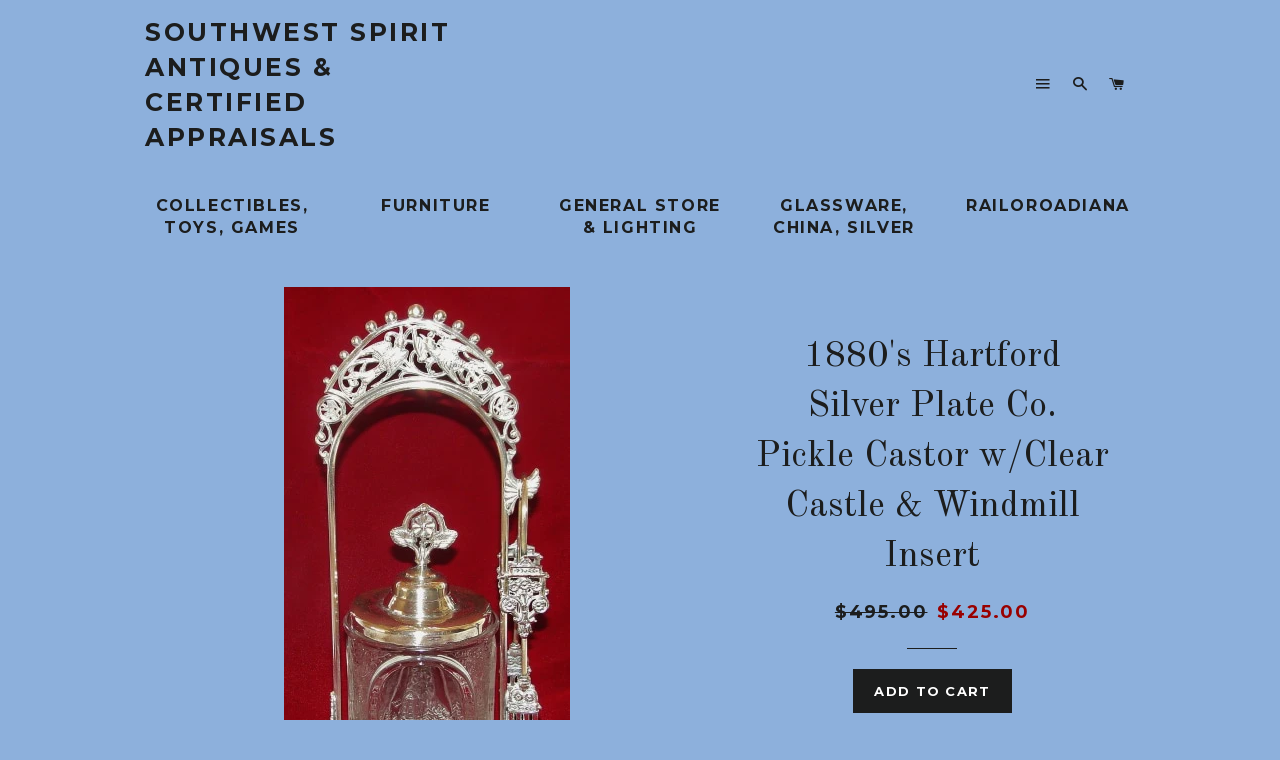

--- FILE ---
content_type: text/html; charset=utf-8
request_url: https://www.swspiritantiques.com/products/1880s-hartford-silverplate-co-castle-windmill-pickle-castor
body_size: 16834
content:
<!doctype html>
<!--[if lt IE 7]><html class="no-js lt-ie9 lt-ie8 lt-ie7" lang="en"> <![endif]-->
<!--[if IE 7]><html class="no-js lt-ie9 lt-ie8" lang="en"> <![endif]-->
<!--[if IE 8]><html class="no-js lt-ie9" lang="en"> <![endif]-->
<!--[if IE 9 ]><html class="ie9 no-js"> <![endif]-->
<!--[if (gt IE 9)|!(IE)]><!--> <html class="no-js"> <!--<![endif]-->
<head>

  <!-- Basic page needs ================================================== -->
  <meta charset="utf-8">
  <meta http-equiv="X-UA-Compatible" content="IE=edge,chrome=1">

  

  <!-- Title and description ================================================== -->
  <title>
  1880&#39;s Hartford Silver Plate Co. Pickle Castor w/Clear Castle &amp; Windmi &ndash; Southwest Spirit Antiques &amp; Certified Appraisals
  </title>

  
  <meta name="description" content="1880&#39;s Hartford Silver Plate Co. Pickle Castor w/Clear Castle &amp; Windmi This elegant reminder of nicer times is ready to grace your table. It was manufactured by the Hartford Silver Plate Company, of Hartford, Connecticut. The company was in business from 1882 to 1894, when it was absorbed by Barbour Silver Company in 1893, which then became the International Silver Company in 1898. This l">
  

  <!-- Helpers ================================================== -->
  <!-- /snippets/social-meta-tags.liquid -->


  <meta property="og:type" content="product">
  <meta property="og:title" content="1880&#39;s Hartford Silver Plate Co.  Pickle Castor w/Clear Castle &amp; Windmill Insert">
  <meta property="og:url" content="https://www.swspiritantiques.com/products/1880s-hartford-silverplate-co-castle-windmill-pickle-castor">
  <meta property="og:description" content="This elegant reminder of nicer times is ready to grace your table. It was manufactured by the Hartford Silver Plate Company, of Hartford, Connecticut. The company was in business from 1882 to 1894, when it was absorbed by Barbour Silver Company in 1893, which then became the International Silver Company in 1898. This lovely pickle castor is in the Eastlake style, with Gothic touches. The pierced panel crest is of two phoenix birds. The pickle castor has matching Eastlake style claw tongs, which hang from the frame. The castor is marked with the Hartford makers mark, and the number &quot;738&quot; on the underside of the frame. It has not been re-plated, and is in excellent condition. The lid is original to the castor, and fits well on the glass insert. The insert is three part mold blown clear glass, with three panels depicting castles and windmills. The insert is in mint condition. The dimensions of the frame are; 11 3/4&quot; tall, and 4 3/4&quot; in diameter. The insert is 4 1/2&quot; tall, and 3 3/8&quot; in diameter. This is a perfect addition to make to your collection!">
  
    <meta property="og:image" content="http://www.swspiritantiques.com/cdn/shop/products/1880s-hartford-silver-plate-co-pickle-castor-wclear-castle-windmill-insert-glassware-china-145_grande.jpg?v=1647451750">
    <meta property="og:image:secure_url" content="https://www.swspiritantiques.com/cdn/shop/products/1880s-hartford-silver-plate-co-pickle-castor-wclear-castle-windmill-insert-glassware-china-145_grande.jpg?v=1647451750">
  
    <meta property="og:image" content="http://www.swspiritantiques.com/cdn/shop/products/1880s-hartford-silver-plate-co-pickle-castor-wclear-castle-windmill-insert-glassware-china-521_grande.jpg?v=1647451747">
    <meta property="og:image:secure_url" content="https://www.swspiritantiques.com/cdn/shop/products/1880s-hartford-silver-plate-co-pickle-castor-wclear-castle-windmill-insert-glassware-china-521_grande.jpg?v=1647451747">
  
    <meta property="og:image" content="http://www.swspiritantiques.com/cdn/shop/products/1880s-hartford-silver-plate-co-pickle-castor-wclear-castle-windmill-insert-glassware-china-858_grande.jpg?v=1647451739">
    <meta property="og:image:secure_url" content="https://www.swspiritantiques.com/cdn/shop/products/1880s-hartford-silver-plate-co-pickle-castor-wclear-castle-windmill-insert-glassware-china-858_grande.jpg?v=1647451739">
  
  <meta property="og:price:amount" content="425.00">
  <meta property="og:price:currency" content="USD">

<meta property="og:site_name" content="Southwest Spirit Antiques &amp; Certified Appraisals">



  <meta name="twitter:card" content="summary">



  <meta name="twitter:title" content="1880&#39;s Hartford Silver Plate Co.  Pickle Castor w/Clear Castle &amp; Windmill Insert">
  <meta name="twitter:description" content="This elegant reminder of nicer times is ready to grace your table. It was manufactured by the Hartford Silver Plate Company, of Hartford, Connecticut. The company was in business from 1882 to 1894, wh">


  <link rel="canonical" href="https://www.swspiritantiques.com/products/1880s-hartford-silverplate-co-castle-windmill-pickle-castor">
  <meta name="viewport" content="width=device-width,initial-scale=1,shrink-to-fit=no">
  <meta name="theme-color" content="#1c1d1d">

  <!-- CSS ================================================== -->
  <link href="//www.swspiritantiques.com/cdn/shop/t/6/assets/timber.scss.css?v=120559864209658345841717367574" rel="stylesheet" type="text/css" media="all" />
  <link href="//www.swspiritantiques.com/cdn/shop/t/6/assets/theme.scss.css?v=156163496352388261041717367573" rel="stylesheet" type="text/css" media="all" />
  
  
  
  <link href="//fonts.googleapis.com/css?family=Arapey:400" rel="stylesheet" type="text/css" media="all" />


  
    
    
    <link href="//fonts.googleapis.com/css?family=Old+Standard+TT:400" rel="stylesheet" type="text/css" media="all" />
  


  
    
    
    <link href="//fonts.googleapis.com/css?family=Montserrat:700" rel="stylesheet" type="text/css" media="all" />
  



  <!-- Sections ================================================== -->
  <script>
    window.theme = window.theme || {};
    theme.strings = {
      zoomClose: "Close (Esc)",
      zoomPrev: "Previous (Left arrow key)",
      zoomNext: "Next (Right arrow key)",
      moneyFormat: "${{amount}}"
    };
    theme.settings = {
      cartType: "drawer",
      gridType: "collage"
    };
  </script>

  <!--[if (gt IE 9)|!(IE)]><!--><script src="//www.swspiritantiques.com/cdn/shop/t/6/assets/theme.js?v=17046973060986609931482447850" defer="defer"></script><!--<![endif]-->
  <!--[if lte IE 9]><script src="//www.swspiritantiques.com/cdn/shop/t/6/assets/theme.js?v=17046973060986609931482447850"></script><![endif]-->

  <!-- Header hook for plugins ================================================== -->
  <script>window.performance && window.performance.mark && window.performance.mark('shopify.content_for_header.start');</script><meta id="shopify-digital-wallet" name="shopify-digital-wallet" content="/16240403/digital_wallets/dialog">
<meta name="shopify-checkout-api-token" content="ff146bb9741ac6e3f9c874f290621a8f">
<meta id="in-context-paypal-metadata" data-shop-id="16240403" data-venmo-supported="false" data-environment="production" data-locale="en_US" data-paypal-v4="true" data-currency="USD">
<link rel="alternate" type="application/json+oembed" href="https://www.swspiritantiques.com/products/1880s-hartford-silverplate-co-castle-windmill-pickle-castor.oembed">
<script async="async" src="/checkouts/internal/preloads.js?locale=en-US"></script>
<link rel="preconnect" href="https://shop.app" crossorigin="anonymous">
<script async="async" src="https://shop.app/checkouts/internal/preloads.js?locale=en-US&shop_id=16240403" crossorigin="anonymous"></script>
<script id="apple-pay-shop-capabilities" type="application/json">{"shopId":16240403,"countryCode":"US","currencyCode":"USD","merchantCapabilities":["supports3DS"],"merchantId":"gid:\/\/shopify\/Shop\/16240403","merchantName":"Southwest Spirit Antiques \u0026 Certified Appraisals","requiredBillingContactFields":["postalAddress","email"],"requiredShippingContactFields":["postalAddress","email"],"shippingType":"shipping","supportedNetworks":["visa","masterCard","amex","discover","elo","jcb"],"total":{"type":"pending","label":"Southwest Spirit Antiques \u0026 Certified Appraisals","amount":"1.00"},"shopifyPaymentsEnabled":true,"supportsSubscriptions":true}</script>
<script id="shopify-features" type="application/json">{"accessToken":"ff146bb9741ac6e3f9c874f290621a8f","betas":["rich-media-storefront-analytics"],"domain":"www.swspiritantiques.com","predictiveSearch":true,"shopId":16240403,"locale":"en"}</script>
<script>var Shopify = Shopify || {};
Shopify.shop = "swsa-2.myshopify.com";
Shopify.locale = "en";
Shopify.currency = {"active":"USD","rate":"1.0"};
Shopify.country = "US";
Shopify.theme = {"name":"SWSA Theme (Originally brooklyn)","id":169622289,"schema_name":"Brooklyn","schema_version":"1.0.0","theme_store_id":730,"role":"main"};
Shopify.theme.handle = "null";
Shopify.theme.style = {"id":null,"handle":null};
Shopify.cdnHost = "www.swspiritantiques.com/cdn";
Shopify.routes = Shopify.routes || {};
Shopify.routes.root = "/";</script>
<script type="module">!function(o){(o.Shopify=o.Shopify||{}).modules=!0}(window);</script>
<script>!function(o){function n(){var o=[];function n(){o.push(Array.prototype.slice.apply(arguments))}return n.q=o,n}var t=o.Shopify=o.Shopify||{};t.loadFeatures=n(),t.autoloadFeatures=n()}(window);</script>
<script>
  window.ShopifyPay = window.ShopifyPay || {};
  window.ShopifyPay.apiHost = "shop.app\/pay";
  window.ShopifyPay.redirectState = null;
</script>
<script id="shop-js-analytics" type="application/json">{"pageType":"product"}</script>
<script defer="defer" async type="module" src="//www.swspiritantiques.com/cdn/shopifycloud/shop-js/modules/v2/client.init-shop-cart-sync_BdyHc3Nr.en.esm.js"></script>
<script defer="defer" async type="module" src="//www.swspiritantiques.com/cdn/shopifycloud/shop-js/modules/v2/chunk.common_Daul8nwZ.esm.js"></script>
<script type="module">
  await import("//www.swspiritantiques.com/cdn/shopifycloud/shop-js/modules/v2/client.init-shop-cart-sync_BdyHc3Nr.en.esm.js");
await import("//www.swspiritantiques.com/cdn/shopifycloud/shop-js/modules/v2/chunk.common_Daul8nwZ.esm.js");

  window.Shopify.SignInWithShop?.initShopCartSync?.({"fedCMEnabled":true,"windoidEnabled":true});

</script>
<script>
  window.Shopify = window.Shopify || {};
  if (!window.Shopify.featureAssets) window.Shopify.featureAssets = {};
  window.Shopify.featureAssets['shop-js'] = {"shop-cart-sync":["modules/v2/client.shop-cart-sync_QYOiDySF.en.esm.js","modules/v2/chunk.common_Daul8nwZ.esm.js"],"init-fed-cm":["modules/v2/client.init-fed-cm_DchLp9rc.en.esm.js","modules/v2/chunk.common_Daul8nwZ.esm.js"],"shop-button":["modules/v2/client.shop-button_OV7bAJc5.en.esm.js","modules/v2/chunk.common_Daul8nwZ.esm.js"],"init-windoid":["modules/v2/client.init-windoid_DwxFKQ8e.en.esm.js","modules/v2/chunk.common_Daul8nwZ.esm.js"],"shop-cash-offers":["modules/v2/client.shop-cash-offers_DWtL6Bq3.en.esm.js","modules/v2/chunk.common_Daul8nwZ.esm.js","modules/v2/chunk.modal_CQq8HTM6.esm.js"],"shop-toast-manager":["modules/v2/client.shop-toast-manager_CX9r1SjA.en.esm.js","modules/v2/chunk.common_Daul8nwZ.esm.js"],"init-shop-email-lookup-coordinator":["modules/v2/client.init-shop-email-lookup-coordinator_UhKnw74l.en.esm.js","modules/v2/chunk.common_Daul8nwZ.esm.js"],"pay-button":["modules/v2/client.pay-button_DzxNnLDY.en.esm.js","modules/v2/chunk.common_Daul8nwZ.esm.js"],"avatar":["modules/v2/client.avatar_BTnouDA3.en.esm.js"],"init-shop-cart-sync":["modules/v2/client.init-shop-cart-sync_BdyHc3Nr.en.esm.js","modules/v2/chunk.common_Daul8nwZ.esm.js"],"shop-login-button":["modules/v2/client.shop-login-button_D8B466_1.en.esm.js","modules/v2/chunk.common_Daul8nwZ.esm.js","modules/v2/chunk.modal_CQq8HTM6.esm.js"],"init-customer-accounts-sign-up":["modules/v2/client.init-customer-accounts-sign-up_C8fpPm4i.en.esm.js","modules/v2/client.shop-login-button_D8B466_1.en.esm.js","modules/v2/chunk.common_Daul8nwZ.esm.js","modules/v2/chunk.modal_CQq8HTM6.esm.js"],"init-shop-for-new-customer-accounts":["modules/v2/client.init-shop-for-new-customer-accounts_CVTO0Ztu.en.esm.js","modules/v2/client.shop-login-button_D8B466_1.en.esm.js","modules/v2/chunk.common_Daul8nwZ.esm.js","modules/v2/chunk.modal_CQq8HTM6.esm.js"],"init-customer-accounts":["modules/v2/client.init-customer-accounts_dRgKMfrE.en.esm.js","modules/v2/client.shop-login-button_D8B466_1.en.esm.js","modules/v2/chunk.common_Daul8nwZ.esm.js","modules/v2/chunk.modal_CQq8HTM6.esm.js"],"shop-follow-button":["modules/v2/client.shop-follow-button_CkZpjEct.en.esm.js","modules/v2/chunk.common_Daul8nwZ.esm.js","modules/v2/chunk.modal_CQq8HTM6.esm.js"],"lead-capture":["modules/v2/client.lead-capture_BntHBhfp.en.esm.js","modules/v2/chunk.common_Daul8nwZ.esm.js","modules/v2/chunk.modal_CQq8HTM6.esm.js"],"checkout-modal":["modules/v2/client.checkout-modal_CfxcYbTm.en.esm.js","modules/v2/chunk.common_Daul8nwZ.esm.js","modules/v2/chunk.modal_CQq8HTM6.esm.js"],"shop-login":["modules/v2/client.shop-login_Da4GZ2H6.en.esm.js","modules/v2/chunk.common_Daul8nwZ.esm.js","modules/v2/chunk.modal_CQq8HTM6.esm.js"],"payment-terms":["modules/v2/client.payment-terms_MV4M3zvL.en.esm.js","modules/v2/chunk.common_Daul8nwZ.esm.js","modules/v2/chunk.modal_CQq8HTM6.esm.js"]};
</script>
<script>(function() {
  var isLoaded = false;
  function asyncLoad() {
    if (isLoaded) return;
    isLoaded = true;
    var urls = ["https:\/\/webhooks.sonshaw.com\/js\/disable_click.min.js?shop=swsa-2.myshopify.com","https:\/\/webhooks.sonshaw.com\/js\/disable-click-image.js?shop=swsa-2.myshopify.com"];
    for (var i = 0; i < urls.length; i++) {
      var s = document.createElement('script');
      s.type = 'text/javascript';
      s.async = true;
      s.src = urls[i];
      var x = document.getElementsByTagName('script')[0];
      x.parentNode.insertBefore(s, x);
    }
  };
  if(window.attachEvent) {
    window.attachEvent('onload', asyncLoad);
  } else {
    window.addEventListener('load', asyncLoad, false);
  }
})();</script>
<script id="__st">var __st={"a":16240403,"offset":-25200,"reqid":"4c7188e1-a3c5-4b7e-b03e-1b77247495ef-1769026208","pageurl":"www.swspiritantiques.com\/products\/1880s-hartford-silverplate-co-castle-windmill-pickle-castor","u":"cdd439fd6907","p":"product","rtyp":"product","rid":70397689873};</script>
<script>window.ShopifyPaypalV4VisibilityTracking = true;</script>
<script id="captcha-bootstrap">!function(){'use strict';const t='contact',e='account',n='new_comment',o=[[t,t],['blogs',n],['comments',n],[t,'customer']],c=[[e,'customer_login'],[e,'guest_login'],[e,'recover_customer_password'],[e,'create_customer']],r=t=>t.map((([t,e])=>`form[action*='/${t}']:not([data-nocaptcha='true']) input[name='form_type'][value='${e}']`)).join(','),a=t=>()=>t?[...document.querySelectorAll(t)].map((t=>t.form)):[];function s(){const t=[...o],e=r(t);return a(e)}const i='password',u='form_key',d=['recaptcha-v3-token','g-recaptcha-response','h-captcha-response',i],f=()=>{try{return window.sessionStorage}catch{return}},m='__shopify_v',_=t=>t.elements[u];function p(t,e,n=!1){try{const o=window.sessionStorage,c=JSON.parse(o.getItem(e)),{data:r}=function(t){const{data:e,action:n}=t;return t[m]||n?{data:e,action:n}:{data:t,action:n}}(c);for(const[e,n]of Object.entries(r))t.elements[e]&&(t.elements[e].value=n);n&&o.removeItem(e)}catch(o){console.error('form repopulation failed',{error:o})}}const l='form_type',E='cptcha';function T(t){t.dataset[E]=!0}const w=window,h=w.document,L='Shopify',v='ce_forms',y='captcha';let A=!1;((t,e)=>{const n=(g='f06e6c50-85a8-45c8-87d0-21a2b65856fe',I='https://cdn.shopify.com/shopifycloud/storefront-forms-hcaptcha/ce_storefront_forms_captcha_hcaptcha.v1.5.2.iife.js',D={infoText:'Protected by hCaptcha',privacyText:'Privacy',termsText:'Terms'},(t,e,n)=>{const o=w[L][v],c=o.bindForm;if(c)return c(t,g,e,D).then(n);var r;o.q.push([[t,g,e,D],n]),r=I,A||(h.body.append(Object.assign(h.createElement('script'),{id:'captcha-provider',async:!0,src:r})),A=!0)});var g,I,D;w[L]=w[L]||{},w[L][v]=w[L][v]||{},w[L][v].q=[],w[L][y]=w[L][y]||{},w[L][y].protect=function(t,e){n(t,void 0,e),T(t)},Object.freeze(w[L][y]),function(t,e,n,w,h,L){const[v,y,A,g]=function(t,e,n){const i=e?o:[],u=t?c:[],d=[...i,...u],f=r(d),m=r(i),_=r(d.filter((([t,e])=>n.includes(e))));return[a(f),a(m),a(_),s()]}(w,h,L),I=t=>{const e=t.target;return e instanceof HTMLFormElement?e:e&&e.form},D=t=>v().includes(t);t.addEventListener('submit',(t=>{const e=I(t);if(!e)return;const n=D(e)&&!e.dataset.hcaptchaBound&&!e.dataset.recaptchaBound,o=_(e),c=g().includes(e)&&(!o||!o.value);(n||c)&&t.preventDefault(),c&&!n&&(function(t){try{if(!f())return;!function(t){const e=f();if(!e)return;const n=_(t);if(!n)return;const o=n.value;o&&e.removeItem(o)}(t);const e=Array.from(Array(32),(()=>Math.random().toString(36)[2])).join('');!function(t,e){_(t)||t.append(Object.assign(document.createElement('input'),{type:'hidden',name:u})),t.elements[u].value=e}(t,e),function(t,e){const n=f();if(!n)return;const o=[...t.querySelectorAll(`input[type='${i}']`)].map((({name:t})=>t)),c=[...d,...o],r={};for(const[a,s]of new FormData(t).entries())c.includes(a)||(r[a]=s);n.setItem(e,JSON.stringify({[m]:1,action:t.action,data:r}))}(t,e)}catch(e){console.error('failed to persist form',e)}}(e),e.submit())}));const S=(t,e)=>{t&&!t.dataset[E]&&(n(t,e.some((e=>e===t))),T(t))};for(const o of['focusin','change'])t.addEventListener(o,(t=>{const e=I(t);D(e)&&S(e,y())}));const B=e.get('form_key'),M=e.get(l),P=B&&M;t.addEventListener('DOMContentLoaded',(()=>{const t=y();if(P)for(const e of t)e.elements[l].value===M&&p(e,B);[...new Set([...A(),...v().filter((t=>'true'===t.dataset.shopifyCaptcha))])].forEach((e=>S(e,t)))}))}(h,new URLSearchParams(w.location.search),n,t,e,['guest_login'])})(!0,!0)}();</script>
<script integrity="sha256-4kQ18oKyAcykRKYeNunJcIwy7WH5gtpwJnB7kiuLZ1E=" data-source-attribution="shopify.loadfeatures" defer="defer" src="//www.swspiritantiques.com/cdn/shopifycloud/storefront/assets/storefront/load_feature-a0a9edcb.js" crossorigin="anonymous"></script>
<script crossorigin="anonymous" defer="defer" src="//www.swspiritantiques.com/cdn/shopifycloud/storefront/assets/shopify_pay/storefront-65b4c6d7.js?v=20250812"></script>
<script data-source-attribution="shopify.dynamic_checkout.dynamic.init">var Shopify=Shopify||{};Shopify.PaymentButton=Shopify.PaymentButton||{isStorefrontPortableWallets:!0,init:function(){window.Shopify.PaymentButton.init=function(){};var t=document.createElement("script");t.src="https://www.swspiritantiques.com/cdn/shopifycloud/portable-wallets/latest/portable-wallets.en.js",t.type="module",document.head.appendChild(t)}};
</script>
<script data-source-attribution="shopify.dynamic_checkout.buyer_consent">
  function portableWalletsHideBuyerConsent(e){var t=document.getElementById("shopify-buyer-consent"),n=document.getElementById("shopify-subscription-policy-button");t&&n&&(t.classList.add("hidden"),t.setAttribute("aria-hidden","true"),n.removeEventListener("click",e))}function portableWalletsShowBuyerConsent(e){var t=document.getElementById("shopify-buyer-consent"),n=document.getElementById("shopify-subscription-policy-button");t&&n&&(t.classList.remove("hidden"),t.removeAttribute("aria-hidden"),n.addEventListener("click",e))}window.Shopify?.PaymentButton&&(window.Shopify.PaymentButton.hideBuyerConsent=portableWalletsHideBuyerConsent,window.Shopify.PaymentButton.showBuyerConsent=portableWalletsShowBuyerConsent);
</script>
<script data-source-attribution="shopify.dynamic_checkout.cart.bootstrap">document.addEventListener("DOMContentLoaded",(function(){function t(){return document.querySelector("shopify-accelerated-checkout-cart, shopify-accelerated-checkout")}if(t())Shopify.PaymentButton.init();else{new MutationObserver((function(e,n){t()&&(Shopify.PaymentButton.init(),n.disconnect())})).observe(document.body,{childList:!0,subtree:!0})}}));
</script>
<link id="shopify-accelerated-checkout-styles" rel="stylesheet" media="screen" href="https://www.swspiritantiques.com/cdn/shopifycloud/portable-wallets/latest/accelerated-checkout-backwards-compat.css" crossorigin="anonymous">
<style id="shopify-accelerated-checkout-cart">
        #shopify-buyer-consent {
  margin-top: 1em;
  display: inline-block;
  width: 100%;
}

#shopify-buyer-consent.hidden {
  display: none;
}

#shopify-subscription-policy-button {
  background: none;
  border: none;
  padding: 0;
  text-decoration: underline;
  font-size: inherit;
  cursor: pointer;
}

#shopify-subscription-policy-button::before {
  box-shadow: none;
}

      </style>

<script>window.performance && window.performance.mark && window.performance.mark('shopify.content_for_header.end');</script>
  <!-- /snippets/oldIE-js.liquid -->


<!--[if lt IE 9]>
<script src="//cdnjs.cloudflare.com/ajax/libs/html5shiv/3.7.2/html5shiv.min.js" type="text/javascript"></script>
<script src="//www.swspiritantiques.com/cdn/shop/t/6/assets/respond.min.js?v=52248677837542619231481074282" type="text/javascript"></script>
<link href="//www.swspiritantiques.com/cdn/shop/t/6/assets/respond-proxy.html" id="respond-proxy" rel="respond-proxy" />
<link href="//www.swspiritantiques.com/search?q=2125b88cd6aa5244c33dc82a911efaa4" id="respond-redirect" rel="respond-redirect" />
<script src="//www.swspiritantiques.com/search?q=2125b88cd6aa5244c33dc82a911efaa4" type="text/javascript"></script>
<![endif]-->


<!--[if (lte IE 9) ]><script src="//www.swspiritantiques.com/cdn/shop/t/6/assets/match-media.min.js?v=159635276924582161481481074282" type="text/javascript"></script><![endif]-->


  <script src="//ajax.googleapis.com/ajax/libs/jquery/2.2.3/jquery.min.js" type="text/javascript"></script>
  <script src="//www.swspiritantiques.com/cdn/shop/t/6/assets/modernizr.min.js?v=21391054748206432451481074282" type="text/javascript"></script>

  
  

<!-- BEGIN app block: shopify://apps/easy-watermarks/blocks/easy-disable-click/0c62e79b-5615-4040-ba75-b7d45945ad3f -->
<script type="text/javascript">var disableRightClick=window.navigator.userAgent;if(regex=RegExp("Chrome-Lighthouse","ig"),!1===regex.test(disableRightClick))if(disableRightClick.match(/mobi/i)){const e=document.createElement("style");e.type="text/css",e.innerHTML="img {-webkit-touch-callout: none;-webkit-user-select: none;-khtml-user-select: none;-moz-user-select: none;-ms-user-select: none;user-select: none;pointer-events: auto;}a > img, span > img {pointer-events: auto;}",document.head.appendChild(e),document.addEventListener("contextmenu",(function(e){"img"===(e.target||e.srcElement).tagName.toLowerCase()&&e.preventDefault()}))}else{document.addEventListener("contextmenu",(function(e){e.preventDefault()})),document.addEventListener("dragstart",(function(e){return!1})),document.addEventListener("mousedown",(function(e){"img"===(e.target||e.srcElement).tagName.toLowerCase()&&2==e.which&&e.preventDefault()})),document.addEventListener("contextmenu",(function(e){"img"===(e.target||e.srcElement).tagName.toLowerCase()&&e.preventDefault()}));const e=document.createElement("style");e.type="text/css",e.innerHTML="img {-webkit-user-drag: none;user-drag: none;}",document.head.appendChild(e);const t=function(){document.body.setAttribute("ondragstart","return false;"),document.body.setAttribute("ondrop","return false;")};"complete"==document.readyState?t():document.addEventListener("DOMContentLoaded",t);var down=[];document.addEventListener("keydown",(function(e){if(down[e.keyCode]=!0,down[123]||e.ctrlKey&&e.shiftKey&&73==e.keyCode||e.ctrlKey&&e.shiftKey&&67==e.keyCode||e.ctrlKey&&85==e.keyCode||e.ctrlKey&&74==e.keyCode||e.ctrlKey&&67==e.keyCode)return e.preventDefault(),!1;down[e.keyCode]=!1})),document.addEventListener("keyup",(function(e){if(down[e.keyCode]=!0,down[16]&&down[52]&&(e.ctrlKey||e.metaKey||e.shiftKey))return e.preventDefault(),!1;down[e.keyCode]=!1})),document.addEventListener("contextmenu",(function(e){(e.target||e.srcElement).style.backgroundImage&&e.preventDefault()}))}</script>



<!-- END app block --><link href="https://monorail-edge.shopifysvc.com" rel="dns-prefetch">
<script>(function(){if ("sendBeacon" in navigator && "performance" in window) {try {var session_token_from_headers = performance.getEntriesByType('navigation')[0].serverTiming.find(x => x.name == '_s').description;} catch {var session_token_from_headers = undefined;}var session_cookie_matches = document.cookie.match(/_shopify_s=([^;]*)/);var session_token_from_cookie = session_cookie_matches && session_cookie_matches.length === 2 ? session_cookie_matches[1] : "";var session_token = session_token_from_headers || session_token_from_cookie || "";function handle_abandonment_event(e) {var entries = performance.getEntries().filter(function(entry) {return /monorail-edge.shopifysvc.com/.test(entry.name);});if (!window.abandonment_tracked && entries.length === 0) {window.abandonment_tracked = true;var currentMs = Date.now();var navigation_start = performance.timing.navigationStart;var payload = {shop_id: 16240403,url: window.location.href,navigation_start,duration: currentMs - navigation_start,session_token,page_type: "product"};window.navigator.sendBeacon("https://monorail-edge.shopifysvc.com/v1/produce", JSON.stringify({schema_id: "online_store_buyer_site_abandonment/1.1",payload: payload,metadata: {event_created_at_ms: currentMs,event_sent_at_ms: currentMs}}));}}window.addEventListener('pagehide', handle_abandonment_event);}}());</script>
<script id="web-pixels-manager-setup">(function e(e,d,r,n,o){if(void 0===o&&(o={}),!Boolean(null===(a=null===(i=window.Shopify)||void 0===i?void 0:i.analytics)||void 0===a?void 0:a.replayQueue)){var i,a;window.Shopify=window.Shopify||{};var t=window.Shopify;t.analytics=t.analytics||{};var s=t.analytics;s.replayQueue=[],s.publish=function(e,d,r){return s.replayQueue.push([e,d,r]),!0};try{self.performance.mark("wpm:start")}catch(e){}var l=function(){var e={modern:/Edge?\/(1{2}[4-9]|1[2-9]\d|[2-9]\d{2}|\d{4,})\.\d+(\.\d+|)|Firefox\/(1{2}[4-9]|1[2-9]\d|[2-9]\d{2}|\d{4,})\.\d+(\.\d+|)|Chrom(ium|e)\/(9{2}|\d{3,})\.\d+(\.\d+|)|(Maci|X1{2}).+ Version\/(15\.\d+|(1[6-9]|[2-9]\d|\d{3,})\.\d+)([,.]\d+|)( \(\w+\)|)( Mobile\/\w+|) Safari\/|Chrome.+OPR\/(9{2}|\d{3,})\.\d+\.\d+|(CPU[ +]OS|iPhone[ +]OS|CPU[ +]iPhone|CPU IPhone OS|CPU iPad OS)[ +]+(15[._]\d+|(1[6-9]|[2-9]\d|\d{3,})[._]\d+)([._]\d+|)|Android:?[ /-](13[3-9]|1[4-9]\d|[2-9]\d{2}|\d{4,})(\.\d+|)(\.\d+|)|Android.+Firefox\/(13[5-9]|1[4-9]\d|[2-9]\d{2}|\d{4,})\.\d+(\.\d+|)|Android.+Chrom(ium|e)\/(13[3-9]|1[4-9]\d|[2-9]\d{2}|\d{4,})\.\d+(\.\d+|)|SamsungBrowser\/([2-9]\d|\d{3,})\.\d+/,legacy:/Edge?\/(1[6-9]|[2-9]\d|\d{3,})\.\d+(\.\d+|)|Firefox\/(5[4-9]|[6-9]\d|\d{3,})\.\d+(\.\d+|)|Chrom(ium|e)\/(5[1-9]|[6-9]\d|\d{3,})\.\d+(\.\d+|)([\d.]+$|.*Safari\/(?![\d.]+ Edge\/[\d.]+$))|(Maci|X1{2}).+ Version\/(10\.\d+|(1[1-9]|[2-9]\d|\d{3,})\.\d+)([,.]\d+|)( \(\w+\)|)( Mobile\/\w+|) Safari\/|Chrome.+OPR\/(3[89]|[4-9]\d|\d{3,})\.\d+\.\d+|(CPU[ +]OS|iPhone[ +]OS|CPU[ +]iPhone|CPU IPhone OS|CPU iPad OS)[ +]+(10[._]\d+|(1[1-9]|[2-9]\d|\d{3,})[._]\d+)([._]\d+|)|Android:?[ /-](13[3-9]|1[4-9]\d|[2-9]\d{2}|\d{4,})(\.\d+|)(\.\d+|)|Mobile Safari.+OPR\/([89]\d|\d{3,})\.\d+\.\d+|Android.+Firefox\/(13[5-9]|1[4-9]\d|[2-9]\d{2}|\d{4,})\.\d+(\.\d+|)|Android.+Chrom(ium|e)\/(13[3-9]|1[4-9]\d|[2-9]\d{2}|\d{4,})\.\d+(\.\d+|)|Android.+(UC? ?Browser|UCWEB|U3)[ /]?(15\.([5-9]|\d{2,})|(1[6-9]|[2-9]\d|\d{3,})\.\d+)\.\d+|SamsungBrowser\/(5\.\d+|([6-9]|\d{2,})\.\d+)|Android.+MQ{2}Browser\/(14(\.(9|\d{2,})|)|(1[5-9]|[2-9]\d|\d{3,})(\.\d+|))(\.\d+|)|K[Aa][Ii]OS\/(3\.\d+|([4-9]|\d{2,})\.\d+)(\.\d+|)/},d=e.modern,r=e.legacy,n=navigator.userAgent;return n.match(d)?"modern":n.match(r)?"legacy":"unknown"}(),u="modern"===l?"modern":"legacy",c=(null!=n?n:{modern:"",legacy:""})[u],f=function(e){return[e.baseUrl,"/wpm","/b",e.hashVersion,"modern"===e.buildTarget?"m":"l",".js"].join("")}({baseUrl:d,hashVersion:r,buildTarget:u}),m=function(e){var d=e.version,r=e.bundleTarget,n=e.surface,o=e.pageUrl,i=e.monorailEndpoint;return{emit:function(e){var a=e.status,t=e.errorMsg,s=(new Date).getTime(),l=JSON.stringify({metadata:{event_sent_at_ms:s},events:[{schema_id:"web_pixels_manager_load/3.1",payload:{version:d,bundle_target:r,page_url:o,status:a,surface:n,error_msg:t},metadata:{event_created_at_ms:s}}]});if(!i)return console&&console.warn&&console.warn("[Web Pixels Manager] No Monorail endpoint provided, skipping logging."),!1;try{return self.navigator.sendBeacon.bind(self.navigator)(i,l)}catch(e){}var u=new XMLHttpRequest;try{return u.open("POST",i,!0),u.setRequestHeader("Content-Type","text/plain"),u.send(l),!0}catch(e){return console&&console.warn&&console.warn("[Web Pixels Manager] Got an unhandled error while logging to Monorail."),!1}}}}({version:r,bundleTarget:l,surface:e.surface,pageUrl:self.location.href,monorailEndpoint:e.monorailEndpoint});try{o.browserTarget=l,function(e){var d=e.src,r=e.async,n=void 0===r||r,o=e.onload,i=e.onerror,a=e.sri,t=e.scriptDataAttributes,s=void 0===t?{}:t,l=document.createElement("script"),u=document.querySelector("head"),c=document.querySelector("body");if(l.async=n,l.src=d,a&&(l.integrity=a,l.crossOrigin="anonymous"),s)for(var f in s)if(Object.prototype.hasOwnProperty.call(s,f))try{l.dataset[f]=s[f]}catch(e){}if(o&&l.addEventListener("load",o),i&&l.addEventListener("error",i),u)u.appendChild(l);else{if(!c)throw new Error("Did not find a head or body element to append the script");c.appendChild(l)}}({src:f,async:!0,onload:function(){if(!function(){var e,d;return Boolean(null===(d=null===(e=window.Shopify)||void 0===e?void 0:e.analytics)||void 0===d?void 0:d.initialized)}()){var d=window.webPixelsManager.init(e)||void 0;if(d){var r=window.Shopify.analytics;r.replayQueue.forEach((function(e){var r=e[0],n=e[1],o=e[2];d.publishCustomEvent(r,n,o)})),r.replayQueue=[],r.publish=d.publishCustomEvent,r.visitor=d.visitor,r.initialized=!0}}},onerror:function(){return m.emit({status:"failed",errorMsg:"".concat(f," has failed to load")})},sri:function(e){var d=/^sha384-[A-Za-z0-9+/=]+$/;return"string"==typeof e&&d.test(e)}(c)?c:"",scriptDataAttributes:o}),m.emit({status:"loading"})}catch(e){m.emit({status:"failed",errorMsg:(null==e?void 0:e.message)||"Unknown error"})}}})({shopId: 16240403,storefrontBaseUrl: "https://www.swspiritantiques.com",extensionsBaseUrl: "https://extensions.shopifycdn.com/cdn/shopifycloud/web-pixels-manager",monorailEndpoint: "https://monorail-edge.shopifysvc.com/unstable/produce_batch",surface: "storefront-renderer",enabledBetaFlags: ["2dca8a86"],webPixelsConfigList: [{"id":"shopify-app-pixel","configuration":"{}","eventPayloadVersion":"v1","runtimeContext":"STRICT","scriptVersion":"0450","apiClientId":"shopify-pixel","type":"APP","privacyPurposes":["ANALYTICS","MARKETING"]},{"id":"shopify-custom-pixel","eventPayloadVersion":"v1","runtimeContext":"LAX","scriptVersion":"0450","apiClientId":"shopify-pixel","type":"CUSTOM","privacyPurposes":["ANALYTICS","MARKETING"]}],isMerchantRequest: false,initData: {"shop":{"name":"Southwest Spirit Antiques \u0026 Certified Appraisals","paymentSettings":{"currencyCode":"USD"},"myshopifyDomain":"swsa-2.myshopify.com","countryCode":"US","storefrontUrl":"https:\/\/www.swspiritantiques.com"},"customer":null,"cart":null,"checkout":null,"productVariants":[{"price":{"amount":425.0,"currencyCode":"USD"},"product":{"title":"1880's Hartford Silver Plate Co.  Pickle Castor w\/Clear Castle \u0026 Windmill Insert","vendor":"SWSA-2","id":"70397689873","untranslatedTitle":"1880's Hartford Silver Plate Co.  Pickle Castor w\/Clear Castle \u0026 Windmill Insert","url":"\/products\/1880s-hartford-silverplate-co-castle-windmill-pickle-castor","type":"GLASSWARE-CHINA-SILVER"},"id":"616652242961","image":{"src":"\/\/www.swspiritantiques.com\/cdn\/shop\/products\/1880s-hartford-silver-plate-co-pickle-castor-wclear-castle-windmill-insert-glassware-china-858.jpg?v=1647451739"},"sku":"0922250","title":"Default Title","untranslatedTitle":"Default Title"}],"purchasingCompany":null},},"https://www.swspiritantiques.com/cdn","fcfee988w5aeb613cpc8e4bc33m6693e112",{"modern":"","legacy":""},{"shopId":"16240403","storefrontBaseUrl":"https:\/\/www.swspiritantiques.com","extensionBaseUrl":"https:\/\/extensions.shopifycdn.com\/cdn\/shopifycloud\/web-pixels-manager","surface":"storefront-renderer","enabledBetaFlags":"[\"2dca8a86\"]","isMerchantRequest":"false","hashVersion":"fcfee988w5aeb613cpc8e4bc33m6693e112","publish":"custom","events":"[[\"page_viewed\",{}],[\"product_viewed\",{\"productVariant\":{\"price\":{\"amount\":425.0,\"currencyCode\":\"USD\"},\"product\":{\"title\":\"1880's Hartford Silver Plate Co.  Pickle Castor w\/Clear Castle \u0026 Windmill Insert\",\"vendor\":\"SWSA-2\",\"id\":\"70397689873\",\"untranslatedTitle\":\"1880's Hartford Silver Plate Co.  Pickle Castor w\/Clear Castle \u0026 Windmill Insert\",\"url\":\"\/products\/1880s-hartford-silverplate-co-castle-windmill-pickle-castor\",\"type\":\"GLASSWARE-CHINA-SILVER\"},\"id\":\"616652242961\",\"image\":{\"src\":\"\/\/www.swspiritantiques.com\/cdn\/shop\/products\/1880s-hartford-silver-plate-co-pickle-castor-wclear-castle-windmill-insert-glassware-china-858.jpg?v=1647451739\"},\"sku\":\"0922250\",\"title\":\"Default Title\",\"untranslatedTitle\":\"Default Title\"}}]]"});</script><script>
  window.ShopifyAnalytics = window.ShopifyAnalytics || {};
  window.ShopifyAnalytics.meta = window.ShopifyAnalytics.meta || {};
  window.ShopifyAnalytics.meta.currency = 'USD';
  var meta = {"product":{"id":70397689873,"gid":"gid:\/\/shopify\/Product\/70397689873","vendor":"SWSA-2","type":"GLASSWARE-CHINA-SILVER","handle":"1880s-hartford-silverplate-co-castle-windmill-pickle-castor","variants":[{"id":616652242961,"price":42500,"name":"1880's Hartford Silver Plate Co.  Pickle Castor w\/Clear Castle \u0026 Windmill Insert","public_title":null,"sku":"0922250"}],"remote":false},"page":{"pageType":"product","resourceType":"product","resourceId":70397689873,"requestId":"4c7188e1-a3c5-4b7e-b03e-1b77247495ef-1769026208"}};
  for (var attr in meta) {
    window.ShopifyAnalytics.meta[attr] = meta[attr];
  }
</script>
<script class="analytics">
  (function () {
    var customDocumentWrite = function(content) {
      var jquery = null;

      if (window.jQuery) {
        jquery = window.jQuery;
      } else if (window.Checkout && window.Checkout.$) {
        jquery = window.Checkout.$;
      }

      if (jquery) {
        jquery('body').append(content);
      }
    };

    var hasLoggedConversion = function(token) {
      if (token) {
        return document.cookie.indexOf('loggedConversion=' + token) !== -1;
      }
      return false;
    }

    var setCookieIfConversion = function(token) {
      if (token) {
        var twoMonthsFromNow = new Date(Date.now());
        twoMonthsFromNow.setMonth(twoMonthsFromNow.getMonth() + 2);

        document.cookie = 'loggedConversion=' + token + '; expires=' + twoMonthsFromNow;
      }
    }

    var trekkie = window.ShopifyAnalytics.lib = window.trekkie = window.trekkie || [];
    if (trekkie.integrations) {
      return;
    }
    trekkie.methods = [
      'identify',
      'page',
      'ready',
      'track',
      'trackForm',
      'trackLink'
    ];
    trekkie.factory = function(method) {
      return function() {
        var args = Array.prototype.slice.call(arguments);
        args.unshift(method);
        trekkie.push(args);
        return trekkie;
      };
    };
    for (var i = 0; i < trekkie.methods.length; i++) {
      var key = trekkie.methods[i];
      trekkie[key] = trekkie.factory(key);
    }
    trekkie.load = function(config) {
      trekkie.config = config || {};
      trekkie.config.initialDocumentCookie = document.cookie;
      var first = document.getElementsByTagName('script')[0];
      var script = document.createElement('script');
      script.type = 'text/javascript';
      script.onerror = function(e) {
        var scriptFallback = document.createElement('script');
        scriptFallback.type = 'text/javascript';
        scriptFallback.onerror = function(error) {
                var Monorail = {
      produce: function produce(monorailDomain, schemaId, payload) {
        var currentMs = new Date().getTime();
        var event = {
          schema_id: schemaId,
          payload: payload,
          metadata: {
            event_created_at_ms: currentMs,
            event_sent_at_ms: currentMs
          }
        };
        return Monorail.sendRequest("https://" + monorailDomain + "/v1/produce", JSON.stringify(event));
      },
      sendRequest: function sendRequest(endpointUrl, payload) {
        // Try the sendBeacon API
        if (window && window.navigator && typeof window.navigator.sendBeacon === 'function' && typeof window.Blob === 'function' && !Monorail.isIos12()) {
          var blobData = new window.Blob([payload], {
            type: 'text/plain'
          });

          if (window.navigator.sendBeacon(endpointUrl, blobData)) {
            return true;
          } // sendBeacon was not successful

        } // XHR beacon

        var xhr = new XMLHttpRequest();

        try {
          xhr.open('POST', endpointUrl);
          xhr.setRequestHeader('Content-Type', 'text/plain');
          xhr.send(payload);
        } catch (e) {
          console.log(e);
        }

        return false;
      },
      isIos12: function isIos12() {
        return window.navigator.userAgent.lastIndexOf('iPhone; CPU iPhone OS 12_') !== -1 || window.navigator.userAgent.lastIndexOf('iPad; CPU OS 12_') !== -1;
      }
    };
    Monorail.produce('monorail-edge.shopifysvc.com',
      'trekkie_storefront_load_errors/1.1',
      {shop_id: 16240403,
      theme_id: 169622289,
      app_name: "storefront",
      context_url: window.location.href,
      source_url: "//www.swspiritantiques.com/cdn/s/trekkie.storefront.cd680fe47e6c39ca5d5df5f0a32d569bc48c0f27.min.js"});

        };
        scriptFallback.async = true;
        scriptFallback.src = '//www.swspiritantiques.com/cdn/s/trekkie.storefront.cd680fe47e6c39ca5d5df5f0a32d569bc48c0f27.min.js';
        first.parentNode.insertBefore(scriptFallback, first);
      };
      script.async = true;
      script.src = '//www.swspiritantiques.com/cdn/s/trekkie.storefront.cd680fe47e6c39ca5d5df5f0a32d569bc48c0f27.min.js';
      first.parentNode.insertBefore(script, first);
    };
    trekkie.load(
      {"Trekkie":{"appName":"storefront","development":false,"defaultAttributes":{"shopId":16240403,"isMerchantRequest":null,"themeId":169622289,"themeCityHash":"15877795094159920404","contentLanguage":"en","currency":"USD","eventMetadataId":"077c700d-3f48-4bc2-a827-1fc83f2287fa"},"isServerSideCookieWritingEnabled":true,"monorailRegion":"shop_domain","enabledBetaFlags":["65f19447"]},"Session Attribution":{},"S2S":{"facebookCapiEnabled":false,"source":"trekkie-storefront-renderer","apiClientId":580111}}
    );

    var loaded = false;
    trekkie.ready(function() {
      if (loaded) return;
      loaded = true;

      window.ShopifyAnalytics.lib = window.trekkie;

      var originalDocumentWrite = document.write;
      document.write = customDocumentWrite;
      try { window.ShopifyAnalytics.merchantGoogleAnalytics.call(this); } catch(error) {};
      document.write = originalDocumentWrite;

      window.ShopifyAnalytics.lib.page(null,{"pageType":"product","resourceType":"product","resourceId":70397689873,"requestId":"4c7188e1-a3c5-4b7e-b03e-1b77247495ef-1769026208","shopifyEmitted":true});

      var match = window.location.pathname.match(/checkouts\/(.+)\/(thank_you|post_purchase)/)
      var token = match? match[1]: undefined;
      if (!hasLoggedConversion(token)) {
        setCookieIfConversion(token);
        window.ShopifyAnalytics.lib.track("Viewed Product",{"currency":"USD","variantId":616652242961,"productId":70397689873,"productGid":"gid:\/\/shopify\/Product\/70397689873","name":"1880's Hartford Silver Plate Co.  Pickle Castor w\/Clear Castle \u0026 Windmill Insert","price":"425.00","sku":"0922250","brand":"SWSA-2","variant":null,"category":"GLASSWARE-CHINA-SILVER","nonInteraction":true,"remote":false},undefined,undefined,{"shopifyEmitted":true});
      window.ShopifyAnalytics.lib.track("monorail:\/\/trekkie_storefront_viewed_product\/1.1",{"currency":"USD","variantId":616652242961,"productId":70397689873,"productGid":"gid:\/\/shopify\/Product\/70397689873","name":"1880's Hartford Silver Plate Co.  Pickle Castor w\/Clear Castle \u0026 Windmill Insert","price":"425.00","sku":"0922250","brand":"SWSA-2","variant":null,"category":"GLASSWARE-CHINA-SILVER","nonInteraction":true,"remote":false,"referer":"https:\/\/www.swspiritantiques.com\/products\/1880s-hartford-silverplate-co-castle-windmill-pickle-castor"});
      }
    });


        var eventsListenerScript = document.createElement('script');
        eventsListenerScript.async = true;
        eventsListenerScript.src = "//www.swspiritantiques.com/cdn/shopifycloud/storefront/assets/shop_events_listener-3da45d37.js";
        document.getElementsByTagName('head')[0].appendChild(eventsListenerScript);

})();</script>
<script
  defer
  src="https://www.swspiritantiques.com/cdn/shopifycloud/perf-kit/shopify-perf-kit-3.0.4.min.js"
  data-application="storefront-renderer"
  data-shop-id="16240403"
  data-render-region="gcp-us-central1"
  data-page-type="product"
  data-theme-instance-id="169622289"
  data-theme-name="Brooklyn"
  data-theme-version="1.0.0"
  data-monorail-region="shop_domain"
  data-resource-timing-sampling-rate="10"
  data-shs="true"
  data-shs-beacon="true"
  data-shs-export-with-fetch="true"
  data-shs-logs-sample-rate="1"
  data-shs-beacon-endpoint="https://www.swspiritantiques.com/api/collect"
></script>
</head>


<body id="1880-39-s-hartford-silver-plate-co-pickle-castor-w-clear-castle-amp-windmi" class="template-product">

  <div id="NavDrawer" class="drawer drawer--left">
    <div id="shopify-section-drawer-menu" class="shopify-section"><div data-section-id="drawer-menu" data-section-type="drawer-menu-section">
  <div class="drawer__fixed-header">
    <div class="drawer__header">
      <div class="drawer__close drawer__close--left">
        <button type="button" class="icon-fallback-text drawer__close-button js-drawer-close">
          <span class="icon icon-x" aria-hidden="true"></span>
          <span class="fallback-text">Close menu</span>
        </button>
      </div>
    </div>
  </div>
  <div class="drawer__inner">

    

    

    <!-- begin mobile-nav -->
    <ul class="mobile-nav">
      
        
        
        
          <li class="mobile-nav__item">
            <a href="/" class="mobile-nav__link">Home</a>
          </li>
        
      
        
        
        
          <li class="mobile-nav__item">
            <a href="/pages/certified-appraisal-services" class="mobile-nav__link">Appraisals</a>
          </li>
        
      
        
        
        
          <li class="mobile-nav__item">
            <a href="/pages/about-us" class="mobile-nav__link">About Us</a>
          </li>
        
      
        
        
        
          <li class="mobile-nav__item">
            <a href="/collections/all" class="mobile-nav__link">Catalog</a>
          </li>
        
      
        
        
        
          <li class="mobile-nav__item">
            <a href="/pages/policies-payment-business-hours" class="mobile-nav__link">Policies</a>
          </li>
        
      

      
      <li class="mobile-nav__spacer"></li>

      
      
        
          <li class="mobile-nav__item mobile-nav__item--secondary">
            <a href="https://www.swspiritantiques.com/customer_authentication/redirect?locale=en&amp;region_country=US" id="customer_login_link">Log In</a>
          </li>
          <li class="mobile-nav__item mobile-nav__item--secondary">
            <a href="https://shopify.com/16240403/account?locale=en" id="customer_register_link">Create Account</a>
          </li>
        
      
      
        <li class="mobile-nav__item mobile-nav__item--secondary"><a href="/collections/collectibles-toys-games">Collectibles, Toys, Games</a></li>
      
        <li class="mobile-nav__item mobile-nav__item--secondary"><a href="/collections/furniture">Furniture</a></li>
      
        <li class="mobile-nav__item mobile-nav__item--secondary"><a href="/collections/general-store-lighting">General Store & Lighting</a></li>
      
        <li class="mobile-nav__item mobile-nav__item--secondary"><a href="/collections/glassware-china-silver">Glassware, China, Silver</a></li>
      
        <li class="mobile-nav__item mobile-nav__item--secondary"><a href="/collections/railroadiana">Railoroadiana</a></li>
      
    </ul>
    <!-- //mobile-nav -->
  </div>
</div>


</div>
  </div>
  <div id="CartDrawer" class="drawer drawer--right drawer--has-fixed-footer">
    <div class="drawer__fixed-header">
      <div class="drawer__header">
        <div class="drawer__title">Your cart</div>
        <div class="drawer__close">
          <button type="button" class="icon-fallback-text drawer__close-button js-drawer-close">
            <span class="icon icon-x" aria-hidden="true"></span>
            <span class="fallback-text">Close Cart</span>
          </button>
        </div>
      </div>
    </div>
    <div class="drawer__inner">
      <div id="CartContainer" class="drawer__cart"></div>
    </div>
  </div>

  <div id="PageContainer" class="page-container">

    <div id="shopify-section-header" class="shopify-section"><style>
  .site-header__logo img {
    max-width: 180px;
  }
</style>


<div data-section-id="header" data-section-type="header-section">
  <div class="header-wrapper header-wrapper--over-hero">
    <header class="site-header" role="banner">
      <div class="wrapper">
        <div class="grid--full grid--table">
          <div class="grid__item large--hide one-quarter">
            <div class="site-nav--mobile">
              <button type="button" class="icon-fallback-text site-nav__link js-drawer-open-left" aria-controls="NavDrawer">
                <span class="icon icon-hamburger" aria-hidden="true"></span>
                <span class="fallback-text">Site navigation</span>
              </button>
            </div>
          </div>
          <div class="grid__item large--one-third medium-down--one-half">
            
            
              <div class="h1 site-header__logo large--left" itemscope itemtype="http://schema.org/Organization">
            
              
                <a href="/" itemprop="url">Southwest Spirit Antiques &amp; Certified Appraisals</a>
              
            
              </div>
            
          </div>
          <div class="grid__item large--two-thirds large--text-right medium-down--hide">
            
            <!-- begin site-nav -->
            <ul class="site-nav" id="AccessibleNav">
              <li class="site-nav__item site-nav--compress__menu">
                <button type="button" class="icon-fallback-text site-nav__link site-nav__link--icon js-drawer-open-left" aria-controls="NavDrawer">
                  <span class="icon icon-hamburger" aria-hidden="true"></span>
                  <span class="fallback-text">Site navigation</span>
                </button>
              </li>
              
                
                
                
                  <li class="site-nav__item site-nav__expanded-item">
                    <a href="/" class="site-nav__link">Home</a>
                  </li>
                
              
                
                
                
                  <li class="site-nav__item site-nav__expanded-item">
                    <a href="/pages/certified-appraisal-services" class="site-nav__link">Appraisals</a>
                  </li>
                
              
                
                
                
                  <li class="site-nav__item site-nav__expanded-item">
                    <a href="/pages/about-us" class="site-nav__link">About Us</a>
                  </li>
                
              
                
                
                
                  <li class="site-nav__item site-nav__expanded-item">
                    <a href="/collections/all" class="site-nav__link">Catalog</a>
                  </li>
                
              
                
                
                
                  <li class="site-nav__item site-nav__expanded-item">
                    <a href="/pages/policies-payment-business-hours" class="site-nav__link">Policies</a>
                  </li>
                
              

              
                <li class="site-nav__item site-nav__expanded-item">
                  <a class="site-nav__link site-nav__link--icon" href="/account">
                    <span class="icon-fallback-text">
                      <span class="icon icon-customer" aria-hidden="true"></span>
                      <span class="fallback-text">
                        
                          Log In
                        
                      </span>
                    </span>
                  </a>
                </li>
              

              

              
                
                <li class="site-nav__item">
                  <a href="/search" class="site-nav__link site-nav__link--icon js-toggle-search-modal" data-mfp-src="#SearchModal">
                    <span class="icon-fallback-text">
                      <span class="icon icon-search" aria-hidden="true"></span>
                      <span class="fallback-text">Search</span>
                    </span>
                  </a>
                </li>
              

              <li class="site-nav__item">
                <a href="/cart" class="site-nav__link site-nav__link--icon cart-link js-drawer-open-right" aria-controls="CartDrawer">
                  <span class="icon-fallback-text">
                    <span class="icon icon-cart" aria-hidden="true"></span>
                    <span class="fallback-text">Cart</span>
                  </span>
                  <span class="cart-link__bubble"></span>
                </a>
              </li>

            </ul>
            <!-- //site-nav -->
          </div>
          <div class="grid__item large--hide one-quarter">
            <div class="site-nav--mobile text-right">
              <a href="/cart" class="site-nav__link cart-link js-drawer-open-right" aria-controls="CartDrawer">
                <span class="icon-fallback-text">
                  <span class="icon icon-cart" aria-hidden="true"></span>
                  <span class="fallback-text">Cart</span>
                </span>
                <span class="cart-link__bubble"></span>
              </a>
            </div>
          </div>
        </div>

        

        

      </div>
    </header>
  </div>
</div>


</div>
    
    <div id="shopify-section-categories-nav-bar" class="shopify-section"><div data-section-id="categories-nav-bar" data-section-type="header-section" class="collections-nav-bar-header">
  <div class="wrapper">
    <div class="grid grid--center text-center">
      
      <div class="grid__item large--one-fifth one-third small--one-whole">
        <h4><a href="/collections/collectibles-toys-games">Collectibles, Toys, Games</a></h4>
      </div>
    
      <div class="grid__item large--one-fifth one-third small--one-whole">
        <h4><a href="/collections/furniture">Furniture</a></h4>
      </div>
    
      <div class="grid__item large--one-fifth one-third small--one-whole">
        <h4><a href="/collections/general-store-lighting">General Store & Lighting</a></h4>
      </div>
    
      <div class="grid__item large--one-fifth one-third small--one-whole">
        <h4><a href="/collections/glassware-china-silver">Glassware, China, Silver</a></h4>
      </div>
    
      <div class="grid__item large--one-fifth one-third small--one-whole">
        <h4><a href="/collections/railroadiana">Railoroadiana</a></h4>
      </div>
    
    </div>
  </div>
</div>








</div>

    <main class="main-content" role="main">
      
        <div class="wrapper">
      
        <!-- /templates/product.liquid -->


<div id="shopify-section-product-template" class="shopify-section"><!-- /templates/product.liquid -->
<div itemscope itemtype="http://schema.org/Product" id="ProductSection" data-section-id="product-template" data-section-type="product-template" data-image-zoom-type="true" data-enable-history-state="true">
  <div itemscope itemtype="http://schema.org/Product">

    <meta itemprop="url" content="https://www.swspiritantiques.com/products/1880s-hartford-silverplate-co-castle-windmill-pickle-castor">
    <meta itemprop="image" content="//www.swspiritantiques.com/cdn/shop/products/1880s-hartford-silver-plate-co-pickle-castor-wclear-castle-windmill-insert-glassware-china-858_grande.jpg?v=1647451739">

    

    <div class="grid product-single">
      <div class="grid__item large--seven-twelfths medium--seven-twelfths text-center">
        <div class="product-single__photos">
          

          
          <div class="product-single__photo-wrapper">
            <img class="product-single__photo"
              id="ProductPhotoImg"
              src="//www.swspiritantiques.com/cdn/shop/products/1880s-hartford-silver-plate-co-pickle-castor-wclear-castle-windmill-insert-glassware-china-858_grande.jpg?v=1647451739"
              data-mfp-src="//www.swspiritantiques.com/cdn/shop/products/1880s-hartford-silver-plate-co-pickle-castor-wclear-castle-windmill-insert-glassware-china-858_1024x1024.jpg?v=1647451739"
              alt="1880S Hartford Silverplate Co. Castle &amp; Windmill Pickle Castor Glassware-China-Silver" data-image-id="33288152350890">
          </div>

          
          
            
          
            
              <div class="product-single__photo-wrapper">
                <img class="product-single__photo" src="//www.swspiritantiques.com/cdn/shop/products/1880s-hartford-silver-plate-co-pickle-castor-wclear-castle-windmill-insert-glassware-china-521_grande.jpg?v=1647451747"
                  data-mfp-src="//www.swspiritantiques.com/cdn/shop/products/1880s-hartford-silver-plate-co-pickle-castor-wclear-castle-windmill-insert-glassware-china-521_1024x1024.jpg?v=1647451747"
                  alt="1880S Hartford Silverplate Co. Castle &amp; Windmill Pickle Castor Glassware-China-Silver"
                  data-image-id="33288152940714">
              </div>
            
          
            
              <div class="product-single__photo-wrapper">
                <img class="product-single__photo" src="//www.swspiritantiques.com/cdn/shop/products/1880s-hartford-silver-plate-co-pickle-castor-wclear-castle-windmill-insert-glassware-china-145_grande.jpg?v=1647451750"
                  data-mfp-src="//www.swspiritantiques.com/cdn/shop/products/1880s-hartford-silver-plate-co-pickle-castor-wclear-castle-windmill-insert-glassware-china-145_1024x1024.jpg?v=1647451750"
                  alt="1880S Hartford Silverplate Co. Castle &amp; Windmill Pickle Castor Glassware-China-Silver"
                  data-image-id="33288153301162">
              </div>
            
          
            
              <div class="product-single__photo-wrapper">
                <img class="product-single__photo" src="//www.swspiritantiques.com/cdn/shop/products/1880s-hartford-silver-plate-co-pickle-castor-wclear-castle-windmill-insert-glassware-china-207_grande.jpg?v=1647451753"
                  data-mfp-src="//www.swspiritantiques.com/cdn/shop/products/1880s-hartford-silver-plate-co-pickle-castor-wclear-castle-windmill-insert-glassware-china-207_1024x1024.jpg?v=1647451753"
                  alt="1880S Hartford Silverplate Co. Castle &amp; Windmill Pickle Castor Glassware-China-Silver"
                  data-image-id="33288153596074">
              </div>
            
          
            
              <div class="product-single__photo-wrapper">
                <img class="product-single__photo" src="//www.swspiritantiques.com/cdn/shop/products/1880s-hartford-silver-plate-co-pickle-castor-wclear-castle-windmill-insert-glassware-china-173_grande.jpg?v=1647451756"
                  data-mfp-src="//www.swspiritantiques.com/cdn/shop/products/1880s-hartford-silver-plate-co-pickle-castor-wclear-castle-windmill-insert-glassware-china-173_1024x1024.jpg?v=1647451756"
                  alt="1880S Hartford Silverplate Co. Castle &amp; Windmill Pickle Castor Glassware-China-Silver"
                  data-image-id="33288154218666">
              </div>
            
          
            
              <div class="product-single__photo-wrapper">
                <img class="product-single__photo" src="//www.swspiritantiques.com/cdn/shop/products/1880s-hartford-silver-plate-co-pickle-castor-wclear-castle-windmill-insert-glassware-china-391_grande.jpg?v=1647451759"
                  data-mfp-src="//www.swspiritantiques.com/cdn/shop/products/1880s-hartford-silver-plate-co-pickle-castor-wclear-castle-windmill-insert-glassware-china-391_1024x1024.jpg?v=1647451759"
                  alt="1880S Hartford Silverplate Co. Castle &amp; Windmill Pickle Castor Glassware-China-Silver"
                  data-image-id="33288154775722">
              </div>
            
          
            
              <div class="product-single__photo-wrapper">
                <img class="product-single__photo" src="//www.swspiritantiques.com/cdn/shop/products/1880s-hartford-silver-plate-co-pickle-castor-wclear-castle-windmill-insert-glassware-china-116_grande.jpg?v=1647451762"
                  data-mfp-src="//www.swspiritantiques.com/cdn/shop/products/1880s-hartford-silver-plate-co-pickle-castor-wclear-castle-windmill-insert-glassware-china-116_1024x1024.jpg?v=1647451762"
                  alt="1880S Hartford Silverplate Co. Castle &amp; Windmill Pickle Castor Glassware-China-Silver"
                  data-image-id="33288155201706">
              </div>
            
          
            
              <div class="product-single__photo-wrapper">
                <img class="product-single__photo" src="//www.swspiritantiques.com/cdn/shop/products/1880s-hartford-silver-plate-co-pickle-castor-wclear-castle-windmill-insert-glassware-china-113_grande.jpg?v=1647451765"
                  data-mfp-src="//www.swspiritantiques.com/cdn/shop/products/1880s-hartford-silver-plate-co-pickle-castor-wclear-castle-windmill-insert-glassware-china-113_1024x1024.jpg?v=1647451765"
                  alt="1880S Hartford Silverplate Co. Castle &amp; Windmill Pickle Castor Glassware-China-Silver"
                  data-image-id="33288155857066">
              </div>
            
          
            
              <div class="product-single__photo-wrapper">
                <img class="product-single__photo" src="//www.swspiritantiques.com/cdn/shop/products/1880s-hartford-silver-plate-co-pickle-castor-wclear-castle-windmill-insert-glassware-china-465_grande.jpg?v=1647451768"
                  data-mfp-src="//www.swspiritantiques.com/cdn/shop/products/1880s-hartford-silver-plate-co-pickle-castor-wclear-castle-windmill-insert-glassware-china-465_1024x1024.jpg?v=1647451768"
                  alt="1880S Hartford Silverplate Co. Castle &amp; Windmill Pickle Castor Glassware-China-Silver"
                  data-image-id="33288156184746">
              </div>
            
          
            
              <div class="product-single__photo-wrapper">
                <img class="product-single__photo" src="//www.swspiritantiques.com/cdn/shop/products/1880s-hartford-silver-plate-co-pickle-castor-wclear-castle-windmill-insert-glassware-china-451_grande.jpg?v=1647451771"
                  data-mfp-src="//www.swspiritantiques.com/cdn/shop/products/1880s-hartford-silver-plate-co-pickle-castor-wclear-castle-windmill-insert-glassware-china-451_1024x1024.jpg?v=1647451771"
                  alt="1880S Hartford Silverplate Co. Castle &amp; Windmill Pickle Castor Glassware-China-Silver"
                  data-image-id="33288156512426">
              </div>
            
          
            
              <div class="product-single__photo-wrapper">
                <img class="product-single__photo" src="//www.swspiritantiques.com/cdn/shop/products/1880s-hartford-silver-plate-co-pickle-castor-wclear-castle-windmill-insert-glassware-china-228_grande.jpg?v=1647451777"
                  data-mfp-src="//www.swspiritantiques.com/cdn/shop/products/1880s-hartford-silver-plate-co-pickle-castor-wclear-castle-windmill-insert-glassware-china-228_1024x1024.jpg?v=1647451777"
                  alt="1880S Hartford Silverplate Co. Castle &amp; Windmill Pickle Castor Glassware-China-Silver"
                  data-image-id="33288157561002">
              </div>
            
          
            
              <div class="product-single__photo-wrapper">
                <img class="product-single__photo" src="//www.swspiritantiques.com/cdn/shop/products/1880s-hartford-silver-plate-co-pickle-castor-wclear-castle-windmill-insert-glassware-china-543_grande.jpg?v=1647451780"
                  data-mfp-src="//www.swspiritantiques.com/cdn/shop/products/1880s-hartford-silver-plate-co-pickle-castor-wclear-castle-windmill-insert-glassware-china-543_1024x1024.jpg?v=1647451780"
                  alt="1880S Hartford Silverplate Co. Castle &amp; Windmill Pickle Castor Glassware-China-Silver"
                  data-image-id="33288157790378">
              </div>
            
          
            
              <div class="product-single__photo-wrapper">
                <img class="product-single__photo" src="//www.swspiritantiques.com/cdn/shop/products/1880s-hartford-silver-plate-co-pickle-castor-wclear-castle-windmill-insert-glassware-china-855_grande.jpg?v=1647451784"
                  data-mfp-src="//www.swspiritantiques.com/cdn/shop/products/1880s-hartford-silver-plate-co-pickle-castor-wclear-castle-windmill-insert-glassware-china-855_1024x1024.jpg?v=1647451784"
                  alt="1880S Hartford Silverplate Co. Castle &amp; Windmill Pickle Castor Glassware-China-Silver"
                  data-image-id="33288158576810">
              </div>
            
          
            
              <div class="product-single__photo-wrapper">
                <img class="product-single__photo" src="//www.swspiritantiques.com/cdn/shop/products/1880s-hartford-silver-plate-co-pickle-castor-wclear-castle-windmill-insert-glassware-china-374_grande.jpg?v=1647451791"
                  data-mfp-src="//www.swspiritantiques.com/cdn/shop/products/1880s-hartford-silver-plate-co-pickle-castor-wclear-castle-windmill-insert-glassware-china-374_1024x1024.jpg?v=1647451791"
                  alt="1880S Hartford Silverplate Co. Castle &amp; Windmill Pickle Castor Glassware-China-Silver"
                  data-image-id="33288159723690">
              </div>
            
          
        </div>
      </div>

      <div class="grid__item product-single__meta--wrapper medium--five-twelfths large--five-twelfths">
        <div class="product-single__meta">
          

          <h1 class="product-single__title" itemprop="name">1880's Hartford Silver Plate Co.  Pickle Castor w/Clear Castle & Windmill Insert</h1>

          <div itemprop="offers" itemscope itemtype="http://schema.org/Offer">
            

            
              <span id="PriceA11y" class="visually-hidden">Regular price</span>
              <span class="product-single__price--wrapper">
                <span id="ComparePrice" class="product-single__price--compare-at">
                  
                    $495.00
                  
                </span>
              </span>
              <span id="ComparePriceA11y" class="visually-hidden">Sale price</span>
            

            <span id="ProductPrice"
              class="product-single__price on-sale"
              itemprop="price"
              content="425.0">
              $425.00
            </span>

            <hr class="hr--small">

            <meta itemprop="priceCurrency" content="USD">
            <link itemprop="availability" href="http://schema.org/InStock">

            <form action="/cart/add" method="post" enctype="multipart/form-data" class="product-single__form" id="AddToCartForm">
              

              <select name="id" id="ProductSelect" class="product-single__variants no-js">
                
                  
                    <option 
                      selected="selected" 
                      data-sku="0922250"
                      value="616652242961">
                      Default Title - $425.00 USD
                    </option>
                  
                
              </select>

              

              <div class="product-single__add-to-cart">
                <button type="submit" name="add" id="AddToCart" class="btn">
                  <span id="AddToCartText">
                    
                      Add to Cart
                    
                  </span>
                </button>
              </div>
            </form>

          </div>

          <div class="product-single__description rte" itemprop="description">
            Item #: 0922250<br>
            <strong>This elegant reminder of nicer times is ready to grace your table. It was manufactured by the Hartford Silver Plate Company, of Hartford, Connecticut. The company was in business from 1882 to 1894, when it was absorbed by Barbour Silver Company in 1893, which then became the International Silver Company in 1898. This lovely pickle castor is in the Eastlake style, with Gothic touches. The pierced panel crest is of two phoenix birds. The pickle castor has matching Eastlake style claw tongs, which hang from the frame. The castor is marked with the Hartford makers mark, and the number "738" on the underside of the frame. It has not been re-plated, and is in excellent condition. The lid is original to the castor, and fits well on the glass insert. The insert is three part mold blown clear glass, with three panels depicting castles and windmills. The insert is in mint condition. The dimensions of the frame are; 11 3/4" tall, and 4 3/4" in diameter. The insert is 4 1/2" tall, and 3 3/8" in diameter. This is a perfect addition to make to <em>your</em> collection!</strong>
          </div>

          
            <!-- /snippets/social-sharing.liquid -->


<div class="social-sharing clean">

  
    <a target="_blank" href="//www.facebook.com/sharer.php?u=https://www.swspiritantiques.com/products/1880s-hartford-silverplate-co-castle-windmill-pickle-castor" class="share-facebook" title="Share on Facebook">
      <span class="icon icon-facebook" aria-hidden="true"></span>
      <span class="share-title" aria-hidden="true">Share</span>
      <span class="visually-hidden">Share on Facebook</span>
    </a>
  

  
    <a target="_blank" href="//twitter.com/share?text=1880's%20Hartford%20Silver%20Plate%20Co.%20%20Pickle%20Castor%20w/Clear%20Castle%20%26%20Windmill%20Insert&amp;url=https://www.swspiritantiques.com/products/1880s-hartford-silverplate-co-castle-windmill-pickle-castor" class="share-twitter" title="Tweet on Twitter">
      <span class="icon icon-twitter" aria-hidden="true"></span>
      <span class="share-title" aria-hidden="true">Tweet</span>
      <span class="visually-hidden">Tweet on Twitter</span>
    </a>
  

  
    <a target="_blank" href="//pinterest.com/pin/create/button/?url=https://www.swspiritantiques.com/products/1880s-hartford-silverplate-co-castle-windmill-pickle-castor&amp;media=//www.swspiritantiques.com/cdn/shop/products/1880s-hartford-silver-plate-co-pickle-castor-wclear-castle-windmill-insert-glassware-china-858_1024x1024.jpg?v=1647451739&amp;description=1880's%20Hartford%20Silver%20Plate%20Co.%20%20Pickle%20Castor%20w/Clear%20Castle%20%26%20Windmill%20Insert" class="share-pinterest" title="Pin on Pinterest">
      <span class="icon icon-pinterest" aria-hidden="true"></span>
      <span class="share-title" aria-hidden="true">Pin it</span>
      <span class="visually-hidden">Pin on Pinterest</span>
    </a>
  

</div>

          

          
          
          
          
        </div>
      </div>
    </div>

    

  </div>
</div>

  <script type="application/json" id="ProductJson-product-template">
    {"id":70397689873,"title":"1880's Hartford Silver Plate Co.  Pickle Castor w\/Clear Castle \u0026 Windmill Insert","handle":"1880s-hartford-silverplate-co-castle-windmill-pickle-castor","description":"\u003cstrong\u003eThis elegant reminder of nicer times is ready to grace your table. It was manufactured by the Hartford Silver Plate Company, of Hartford, Connecticut. The company was in business from 1882 to 1894, when it was absorbed by Barbour Silver Company in 1893, which then became the International Silver Company in 1898. This lovely pickle castor is in the Eastlake style, with Gothic touches. The pierced panel crest is of two phoenix birds. The pickle castor has matching Eastlake style claw tongs, which hang from the frame. The castor is marked with the Hartford makers mark, and the number \"738\" on the underside of the frame. It has not been re-plated, and is in excellent condition. The lid is original to the castor, and fits well on the glass insert. The insert is three part mold blown clear glass, with three panels depicting castles and windmills. The insert is in mint condition. The dimensions of the frame are; 11 3\/4\" tall, and 4 3\/4\" in diameter. The insert is 4 1\/2\" tall, and 3 3\/8\" in diameter. This is a perfect addition to make to \u003cem\u003eyour\u003c\/em\u003e collection!\u003c\/strong\u003e","published_at":"2018-01-29T12:27:48-07:00","created_at":"2018-01-29T12:30:09-07:00","vendor":"SWSA-2","type":"GLASSWARE-CHINA-SILVER","tags":[],"price":42500,"price_min":42500,"price_max":42500,"available":true,"price_varies":false,"compare_at_price":49500,"compare_at_price_min":49500,"compare_at_price_max":49500,"compare_at_price_varies":false,"variants":[{"id":616652242961,"title":"Default Title","option1":"Default Title","option2":null,"option3":null,"sku":"0922250","requires_shipping":true,"taxable":true,"featured_image":null,"available":true,"name":"1880's Hartford Silver Plate Co.  Pickle Castor w\/Clear Castle \u0026 Windmill Insert","public_title":null,"options":["Default Title"],"price":42500,"weight":1814,"compare_at_price":49500,"inventory_quantity":1,"inventory_management":"shopify","inventory_policy":"deny","barcode":"","requires_selling_plan":false,"selling_plan_allocations":[]}],"images":["\/\/www.swspiritantiques.com\/cdn\/shop\/products\/1880s-hartford-silver-plate-co-pickle-castor-wclear-castle-windmill-insert-glassware-china-858.jpg?v=1647451739","\/\/www.swspiritantiques.com\/cdn\/shop\/products\/1880s-hartford-silver-plate-co-pickle-castor-wclear-castle-windmill-insert-glassware-china-521.jpg?v=1647451747","\/\/www.swspiritantiques.com\/cdn\/shop\/products\/1880s-hartford-silver-plate-co-pickle-castor-wclear-castle-windmill-insert-glassware-china-145.jpg?v=1647451750","\/\/www.swspiritantiques.com\/cdn\/shop\/products\/1880s-hartford-silver-plate-co-pickle-castor-wclear-castle-windmill-insert-glassware-china-207.jpg?v=1647451753","\/\/www.swspiritantiques.com\/cdn\/shop\/products\/1880s-hartford-silver-plate-co-pickle-castor-wclear-castle-windmill-insert-glassware-china-173.jpg?v=1647451756","\/\/www.swspiritantiques.com\/cdn\/shop\/products\/1880s-hartford-silver-plate-co-pickle-castor-wclear-castle-windmill-insert-glassware-china-391.jpg?v=1647451759","\/\/www.swspiritantiques.com\/cdn\/shop\/products\/1880s-hartford-silver-plate-co-pickle-castor-wclear-castle-windmill-insert-glassware-china-116.jpg?v=1647451762","\/\/www.swspiritantiques.com\/cdn\/shop\/products\/1880s-hartford-silver-plate-co-pickle-castor-wclear-castle-windmill-insert-glassware-china-113.jpg?v=1647451765","\/\/www.swspiritantiques.com\/cdn\/shop\/products\/1880s-hartford-silver-plate-co-pickle-castor-wclear-castle-windmill-insert-glassware-china-465.jpg?v=1647451768","\/\/www.swspiritantiques.com\/cdn\/shop\/products\/1880s-hartford-silver-plate-co-pickle-castor-wclear-castle-windmill-insert-glassware-china-451.jpg?v=1647451771","\/\/www.swspiritantiques.com\/cdn\/shop\/products\/1880s-hartford-silver-plate-co-pickle-castor-wclear-castle-windmill-insert-glassware-china-228.jpg?v=1647451777","\/\/www.swspiritantiques.com\/cdn\/shop\/products\/1880s-hartford-silver-plate-co-pickle-castor-wclear-castle-windmill-insert-glassware-china-543.jpg?v=1647451780","\/\/www.swspiritantiques.com\/cdn\/shop\/products\/1880s-hartford-silver-plate-co-pickle-castor-wclear-castle-windmill-insert-glassware-china-855.jpg?v=1647451784","\/\/www.swspiritantiques.com\/cdn\/shop\/products\/1880s-hartford-silver-plate-co-pickle-castor-wclear-castle-windmill-insert-glassware-china-374.jpg?v=1647451791"],"featured_image":"\/\/www.swspiritantiques.com\/cdn\/shop\/products\/1880s-hartford-silver-plate-co-pickle-castor-wclear-castle-windmill-insert-glassware-china-858.jpg?v=1647451739","options":["Title"],"media":[{"alt":"1880S Hartford Silverplate Co. Castle \u0026 Windmill Pickle Castor Glassware-China-Silver","id":25622479831210,"position":1,"preview_image":{"aspect_ratio":0.477,"height":600,"width":286,"src":"\/\/www.swspiritantiques.com\/cdn\/shop\/products\/1880s-hartford-silver-plate-co-pickle-castor-wclear-castle-windmill-insert-glassware-china-858.jpg?v=1647451739"},"aspect_ratio":0.477,"height":600,"media_type":"image","src":"\/\/www.swspiritantiques.com\/cdn\/shop\/products\/1880s-hartford-silver-plate-co-pickle-castor-wclear-castle-windmill-insert-glassware-china-858.jpg?v=1647451739","width":286},{"alt":"1880S Hartford Silverplate Co. Castle \u0026 Windmill Pickle Castor Glassware-China-Silver","id":25622480453802,"position":2,"preview_image":{"aspect_ratio":0.467,"height":600,"width":280,"src":"\/\/www.swspiritantiques.com\/cdn\/shop\/products\/1880s-hartford-silver-plate-co-pickle-castor-wclear-castle-windmill-insert-glassware-china-521.jpg?v=1647451747"},"aspect_ratio":0.467,"height":600,"media_type":"image","src":"\/\/www.swspiritantiques.com\/cdn\/shop\/products\/1880s-hartford-silver-plate-co-pickle-castor-wclear-castle-windmill-insert-glassware-china-521.jpg?v=1647451747","width":280},{"alt":"1880S Hartford Silverplate Co. Castle \u0026 Windmill Pickle Castor Glassware-China-Silver","id":25622480847018,"position":3,"preview_image":{"aspect_ratio":0.717,"height":600,"width":430,"src":"\/\/www.swspiritantiques.com\/cdn\/shop\/products\/1880s-hartford-silver-plate-co-pickle-castor-wclear-castle-windmill-insert-glassware-china-145.jpg?v=1647451750"},"aspect_ratio":0.717,"height":600,"media_type":"image","src":"\/\/www.swspiritantiques.com\/cdn\/shop\/products\/1880s-hartford-silver-plate-co-pickle-castor-wclear-castle-windmill-insert-glassware-china-145.jpg?v=1647451750","width":430},{"alt":"1880S Hartford Silverplate Co. Castle \u0026 Windmill Pickle Castor Glassware-China-Silver","id":25622481141930,"position":4,"preview_image":{"aspect_ratio":0.702,"height":600,"width":421,"src":"\/\/www.swspiritantiques.com\/cdn\/shop\/products\/1880s-hartford-silver-plate-co-pickle-castor-wclear-castle-windmill-insert-glassware-china-207.jpg?v=1647451753"},"aspect_ratio":0.702,"height":600,"media_type":"image","src":"\/\/www.swspiritantiques.com\/cdn\/shop\/products\/1880s-hartford-silver-plate-co-pickle-castor-wclear-castle-windmill-insert-glassware-china-207.jpg?v=1647451753","width":421},{"alt":"1880S Hartford Silverplate Co. Castle \u0026 Windmill Pickle Castor Glassware-China-Silver","id":25622481764522,"position":5,"preview_image":{"aspect_ratio":0.715,"height":600,"width":429,"src":"\/\/www.swspiritantiques.com\/cdn\/shop\/products\/1880s-hartford-silver-plate-co-pickle-castor-wclear-castle-windmill-insert-glassware-china-173.jpg?v=1647451756"},"aspect_ratio":0.715,"height":600,"media_type":"image","src":"\/\/www.swspiritantiques.com\/cdn\/shop\/products\/1880s-hartford-silver-plate-co-pickle-castor-wclear-castle-windmill-insert-glassware-china-173.jpg?v=1647451756","width":429},{"alt":"1880S Hartford Silverplate Co. Castle \u0026 Windmill Pickle Castor Glassware-China-Silver","id":25622482321578,"position":6,"preview_image":{"aspect_ratio":0.888,"height":600,"width":533,"src":"\/\/www.swspiritantiques.com\/cdn\/shop\/products\/1880s-hartford-silver-plate-co-pickle-castor-wclear-castle-windmill-insert-glassware-china-391.jpg?v=1647451759"},"aspect_ratio":0.888,"height":600,"media_type":"image","src":"\/\/www.swspiritantiques.com\/cdn\/shop\/products\/1880s-hartford-silver-plate-co-pickle-castor-wclear-castle-windmill-insert-glassware-china-391.jpg?v=1647451759","width":533},{"alt":"1880S Hartford Silverplate Co. Castle \u0026 Windmill Pickle Castor Glassware-China-Silver","id":25622482747562,"position":7,"preview_image":{"aspect_ratio":2.844,"height":211,"width":600,"src":"\/\/www.swspiritantiques.com\/cdn\/shop\/products\/1880s-hartford-silver-plate-co-pickle-castor-wclear-castle-windmill-insert-glassware-china-116.jpg?v=1647451762"},"aspect_ratio":2.844,"height":211,"media_type":"image","src":"\/\/www.swspiritantiques.com\/cdn\/shop\/products\/1880s-hartford-silver-plate-co-pickle-castor-wclear-castle-windmill-insert-glassware-china-116.jpg?v=1647451762","width":600},{"alt":"1880S Hartford Silverplate Co. Castle \u0026 Windmill Pickle Castor Glassware-China-Silver","id":25622483402922,"position":8,"preview_image":{"aspect_ratio":1.333,"height":450,"width":600,"src":"\/\/www.swspiritantiques.com\/cdn\/shop\/products\/1880s-hartford-silver-plate-co-pickle-castor-wclear-castle-windmill-insert-glassware-china-113.jpg?v=1647451765"},"aspect_ratio":1.333,"height":450,"media_type":"image","src":"\/\/www.swspiritantiques.com\/cdn\/shop\/products\/1880s-hartford-silver-plate-co-pickle-castor-wclear-castle-windmill-insert-glassware-china-113.jpg?v=1647451765","width":600},{"alt":"1880S Hartford Silverplate Co. Castle \u0026 Windmill Pickle Castor Glassware-China-Silver","id":25622483763370,"position":9,"preview_image":{"aspect_ratio":0.81,"height":600,"width":486,"src":"\/\/www.swspiritantiques.com\/cdn\/shop\/products\/1880s-hartford-silver-plate-co-pickle-castor-wclear-castle-windmill-insert-glassware-china-465.jpg?v=1647451768"},"aspect_ratio":0.81,"height":600,"media_type":"image","src":"\/\/www.swspiritantiques.com\/cdn\/shop\/products\/1880s-hartford-silver-plate-co-pickle-castor-wclear-castle-windmill-insert-glassware-china-465.jpg?v=1647451768","width":486},{"alt":"1880S Hartford Silverplate Co. Castle \u0026 Windmill Pickle Castor Glassware-China-Silver","id":25622484091050,"position":10,"preview_image":{"aspect_ratio":1.124,"height":534,"width":600,"src":"\/\/www.swspiritantiques.com\/cdn\/shop\/products\/1880s-hartford-silver-plate-co-pickle-castor-wclear-castle-windmill-insert-glassware-china-451.jpg?v=1647451771"},"aspect_ratio":1.124,"height":534,"media_type":"image","src":"\/\/www.swspiritantiques.com\/cdn\/shop\/products\/1880s-hartford-silver-plate-co-pickle-castor-wclear-castle-windmill-insert-glassware-china-451.jpg?v=1647451771","width":600},{"alt":"1880S Hartford Silverplate Co. Castle \u0026 Windmill Pickle Castor Glassware-China-Silver","id":25622484975786,"position":11,"preview_image":{"aspect_ratio":0.635,"height":600,"width":381,"src":"\/\/www.swspiritantiques.com\/cdn\/shop\/products\/1880s-hartford-silver-plate-co-pickle-castor-wclear-castle-windmill-insert-glassware-china-228.jpg?v=1647451777"},"aspect_ratio":0.635,"height":600,"media_type":"image","src":"\/\/www.swspiritantiques.com\/cdn\/shop\/products\/1880s-hartford-silver-plate-co-pickle-castor-wclear-castle-windmill-insert-glassware-china-228.jpg?v=1647451777","width":381},{"alt":"1880S Hartford Silverplate Co. Castle \u0026 Windmill Pickle Castor Glassware-China-Silver","id":25622485631146,"position":12,"preview_image":{"aspect_ratio":1.034,"height":580,"width":600,"src":"\/\/www.swspiritantiques.com\/cdn\/shop\/products\/1880s-hartford-silver-plate-co-pickle-castor-wclear-castle-windmill-insert-glassware-china-543.jpg?v=1647451780"},"aspect_ratio":1.034,"height":580,"media_type":"image","src":"\/\/www.swspiritantiques.com\/cdn\/shop\/products\/1880s-hartford-silver-plate-co-pickle-castor-wclear-castle-windmill-insert-glassware-china-543.jpg?v=1647451780","width":600},{"alt":"1880S Hartford Silverplate Co. Castle \u0026 Windmill Pickle Castor Glassware-China-Silver","id":25622486122666,"position":13,"preview_image":{"aspect_ratio":1.062,"height":565,"width":600,"src":"\/\/www.swspiritantiques.com\/cdn\/shop\/products\/1880s-hartford-silver-plate-co-pickle-castor-wclear-castle-windmill-insert-glassware-china-855.jpg?v=1647451784"},"aspect_ratio":1.062,"height":565,"media_type":"image","src":"\/\/www.swspiritantiques.com\/cdn\/shop\/products\/1880s-hartford-silver-plate-co-pickle-castor-wclear-castle-windmill-insert-glassware-china-855.jpg?v=1647451784","width":600},{"alt":"1880S Hartford Silverplate Co. Castle \u0026 Windmill Pickle Castor Glassware-China-Silver","id":25622487269546,"position":14,"preview_image":{"aspect_ratio":0.767,"height":600,"width":460,"src":"\/\/www.swspiritantiques.com\/cdn\/shop\/products\/1880s-hartford-silver-plate-co-pickle-castor-wclear-castle-windmill-insert-glassware-china-374.jpg?v=1647451791"},"aspect_ratio":0.767,"height":600,"media_type":"image","src":"\/\/www.swspiritantiques.com\/cdn\/shop\/products\/1880s-hartford-silver-plate-co-pickle-castor-wclear-castle-windmill-insert-glassware-china-374.jpg?v=1647451791","width":460}],"requires_selling_plan":false,"selling_plan_groups":[],"content":"\u003cstrong\u003eThis elegant reminder of nicer times is ready to grace your table. It was manufactured by the Hartford Silver Plate Company, of Hartford, Connecticut. The company was in business from 1882 to 1894, when it was absorbed by Barbour Silver Company in 1893, which then became the International Silver Company in 1898. This lovely pickle castor is in the Eastlake style, with Gothic touches. The pierced panel crest is of two phoenix birds. The pickle castor has matching Eastlake style claw tongs, which hang from the frame. The castor is marked with the Hartford makers mark, and the number \"738\" on the underside of the frame. It has not been re-plated, and is in excellent condition. The lid is original to the castor, and fits well on the glass insert. The insert is three part mold blown clear glass, with three panels depicting castles and windmills. The insert is in mint condition. The dimensions of the frame are; 11 3\/4\" tall, and 4 3\/4\" in diameter. The insert is 4 1\/2\" tall, and 3 3\/8\" in diameter. This is a perfect addition to make to \u003cem\u003eyour\u003c\/em\u003e collection!\u003c\/strong\u003e"}
  </script>



</div>

<script>
  // Override default values of shop.strings for each template.
  // Alternate product templates can change values of
  // add to cart button, sold out, and unavailable states here.
  theme.productStrings = {
    addToCart: "Add to Cart",
    soldOut: "Sold Out",
    unavailable: "Unavailable"
  };
</script>
      
        </div>
      
    </main>

    <hr class="hr--large">

    <div id="shopify-section-footer" class="shopify-section"><footer class="site-footer small--text-center" role="contentinfo">
  <div class="wrapper">

    <div class="grid-uniform">

      
      

      
      

      
      
      

      
      

      

      

      
        <div class="grid__item one-half small--one-whole">
            <ul class="no-bullets social-icons">
              
                <li>
                  <a href="https://www.facebook.com/swspiritantiques/" title="Southwest Spirit Antiques &amp; Certified Appraisals on Facebook">
                    <span class="icon icon-facebook" aria-hidden="true"></span>
                    Facebook
                  </a>
                </li>
              
              
              
              
              
              
              
              
              
              
            </ul>
        </div>
      

      <div class="grid__item one-half small--one-whole large--text-right">
        <p><strong>Contact us for inquiries, or for shipping!</strong></p><p></p><strong>Telephone:</strong> <a href="tel:+1-970-626-5629">970-626-5629</a><p><strong>Email: </strong><a href="mailto:sales@swspiritantiques.com">sales@swspiritantiques.com</a></p>
        
          
          <ul class="inline-list payment-icons">
            
              
                <li>
                  <span class="icon-fallback-text">
                    <span class="icon icon-american_express" aria-hidden="true"></span>
                    <span class="fallback-text">american express</span>
                  </span>
                </li>
              
            
              
                <li>
                  <span class="icon-fallback-text">
                    <span class="icon icon-apple_pay" aria-hidden="true"></span>
                    <span class="fallback-text">apple pay</span>
                  </span>
                </li>
              
            
              
                <li>
                  <span class="icon-fallback-text">
                    <span class="icon icon-diners_club" aria-hidden="true"></span>
                    <span class="fallback-text">diners club</span>
                  </span>
                </li>
              
            
              
                <li>
                  <span class="icon-fallback-text">
                    <span class="icon icon-discover" aria-hidden="true"></span>
                    <span class="fallback-text">discover</span>
                  </span>
                </li>
              
            
              
                <li>
                  <span class="icon-fallback-text">
                    <span class="icon icon-master" aria-hidden="true"></span>
                    <span class="fallback-text">master</span>
                  </span>
                </li>
              
            
              
                <li>
                  <span class="icon-fallback-text">
                    <span class="icon icon-paypal" aria-hidden="true"></span>
                    <span class="fallback-text">paypal</span>
                  </span>
                </li>
              
            
              
            
              
                <li>
                  <span class="icon-fallback-text">
                    <span class="icon icon-visa" aria-hidden="true"></span>
                    <span class="fallback-text">visa</span>
                  </span>
                </li>
              
            
          </ul>
        
      </div>
      <div class="grid__item text-center">
        <p>&copy; 2026, <a href="/" title="">Southwest Spirit Antiques &amp; Certified Appraisals</a></p>
      </div>
    </div>

  </div>
</footer>


</div>

  </div>

  
  <script>
    
  </script>

  
  
    <!-- /snippets/ajax-cart-template.liquid -->

  <script id="CartTemplate" type="text/template">
  
    <form action="/cart" method="post" novalidate class="cart ajaxcart">
      <div class="ajaxcart__inner ajaxcart__inner--has-fixed-footer">
        {{#items}}
        <div class="ajaxcart__product">
          <div class="ajaxcart__row" data-line="{{line}}">
            <div class="grid">
              <div class="grid__item one-quarter">
                <a href="{{url}}" class="ajaxcart__product-image"><img src="{{img}}" alt="{{name}}"></a>
              </div>
              <div class="grid__item three-quarters">
                <div class="ajaxcart__product-name--wrapper">
                  <a href="{{url}}" class="ajaxcart__product-name">{{{name}}}</a>
                  {{#if variation}}
                    <span class="ajaxcart__product-meta">{{variation}}</span>
                  {{/if}}
                  {{#properties}}
                    {{#each this}}
                      {{#if this}}
                        <span class="ajaxcart__product-meta">{{@key}}: {{this}}</span>
                      {{/if}}
                    {{/each}}
                  {{/properties}}
                </div>

                <div class="grid--full display-table">
                  <div class="grid__item display-table-cell one-half">
                    <div class="ajaxcart__qty">
                      <button type="button" class="ajaxcart__qty-adjust ajaxcart__qty--minus icon-fallback-text" data-id="{{key}}" data-qty="{{itemMinus}}" data-line="{{line}}" aria-label="Reduce item quantity by one">
                        <span class="icon icon-minus" aria-hidden="true"></span>
                        <span class="fallback-text" aria-hidden="true">&minus;</span>
                      </button>
                      <input type="text" name="updates[]" class="ajaxcart__qty-num" value="{{itemQty}}" min="0" data-id="{{key}}" data-line="{{line}}" aria-label="quantity" pattern="[0-9]*">
                      <button type="button" class="ajaxcart__qty-adjust ajaxcart__qty--plus icon-fallback-text" data-id="{{key}}" data-line="{{line}}" data-qty="{{itemAdd}}" aria-label="Increase item quantity by one">
                        <span class="icon icon-plus" aria-hidden="true"></span>
                        <span class="fallback-text" aria-hidden="true">+</span>
                      </button>
                    </div>
                  </div>
                  <div class="grid__item display-table-cell one-half text-right">
                    {{#if discountsApplied}}
                      <small class="ajaxcart__price--strikethrough">{{{price}}}</small>
                      <span class="ajaxcart__price">
                        {{{discountedPrice}}}
                      </span>
                    {{else}}
                      <span class="ajaxcart__price">
                        {{{price}}}
                      </span>
                    {{/if}}
                  </div>
                </div>
                {{#if discountsApplied}}
                  <div class="grid--full display-table">
                    <div class="grid__item text-right">
                      {{#each discounts}}
                        <small class="ajaxcart__discount">{{this.title}}</small>
                      {{/each}}
                    </div>
                  </div>
                {{/if}}
              </div>
            </div>
          </div>
        </div>
        {{/items}}

        
      </div>
      <div class="ajaxcart__footer ajaxcart__footer--fixed">
        <div class="grid--full">
          <div class="grid__item two-thirds">
            <p class="ajaxcart__subtotal">Subtotal</p>
          </div>
          <div class="grid__item one-third text-right">
            <p class="ajaxcart__subtotal">{{{totalPrice}}}</p>
          </div>
        </div>
        {{#if totalCartDiscount}}
          <p class="ajaxcart__savings text-center">{{{totalCartDiscount}}}</p>
        {{/if}}
        <p class="ajaxcart__note text-center">Shipping, taxes, and discounts calculated at checkout.</p>
        <button type="submit" class="btn--secondary btn--full cart__checkout" name="checkout">
          Check Out <span class="icon icon-arrow-right" aria-hidden="true"></span>
        </button>
      </div>
    </form>
  
  </script>
  <script id="AjaxQty" type="text/template">
  
    <div class="ajaxcart__qty">
      <button type="button" class="ajaxcart__qty-adjust ajaxcart__qty--minus icon-fallback-text" data-id="{{key}}" data-qty="{{itemMinus}}" aria-label="Reduce item quantity by one">
        <span class="icon icon-minus" aria-hidden="true"></span>
        <span class="fallback-text" aria-hidden="true">&minus;</span>
      </button>
      <input type="text" class="ajaxcart__qty-num" value="{{itemQty}}" min="0" data-id="{{key}}" aria-label="quantity" pattern="[0-9]*">
      <button type="button" class="ajaxcart__qty-adjust ajaxcart__qty--plus icon-fallback-text" data-id="{{key}}" data-qty="{{itemAdd}}" aria-label="Increase item quantity by one">
        <span class="icon icon-plus" aria-hidden="true"></span>
        <span class="fallback-text" aria-hidden="true">+</span>
      </button>
    </div>
  
  </script>
  <script id="JsQty" type="text/template">
  
    <div class="js-qty">
      <button type="button" class="js-qty__adjust js-qty__adjust--minus icon-fallback-text" data-id="{{key}}" data-qty="{{itemMinus}}" aria-label="Reduce item quantity by one">
        <span class="icon icon-minus" aria-hidden="true"></span>
        <span class="fallback-text" aria-hidden="true">&minus;</span>
      </button>
      <input type="text" class="js-qty__num" value="{{itemQty}}" min="1" data-id="{{key}}" aria-label="quantity" pattern="[0-9]*" name="{{inputName}}" id="{{inputId}}">
      <button type="button" class="js-qty__adjust js-qty__adjust--plus icon-fallback-text" data-id="{{key}}" data-qty="{{itemAdd}}" aria-label="Increase item quantity by one">
        <span class="icon icon-plus" aria-hidden="true"></span>
        <span class="fallback-text" aria-hidden="true">+</span>
      </button>
    </div>
  
  </script>

    <script>
      jQuery(function($) {
        ajaxCart.init({
          formSelector: '#AddToCartForm',
          cartContainer: '#CartContainer',
          addToCartSelector: '#AddToCart',
          enableQtySelectors: true,
          moneyFormat: "${{amount}}"
        });
      });
    </script>
  

  <div id="SearchModal" class="mfp-hide">
    <!-- /snippets/search-bar.liquid -->





<form action="/search" method="get" class="input-group search-bar search-bar--modal" role="search">
  
  <input type="search" name="q" value="" placeholder="Search our store" class="input-group-field" aria-label="Search our store">
  <span class="input-group-btn">
    <button type="submit" class="btn icon-fallback-text">
      <span class="icon icon-search" aria-hidden="true"></span>
      <span class="fallback-text">Search</span>
    </button>
  </span>
</form>

  </div>

<!-- Failed to render app block "14060646107696862457": app block path "shopify://apps/judge-me-reviews/blocks/judgeme_core/61ccd3b1-a9f2-4160-9fe9-4fec8413e5d8" does not exist --></body>
</html>
